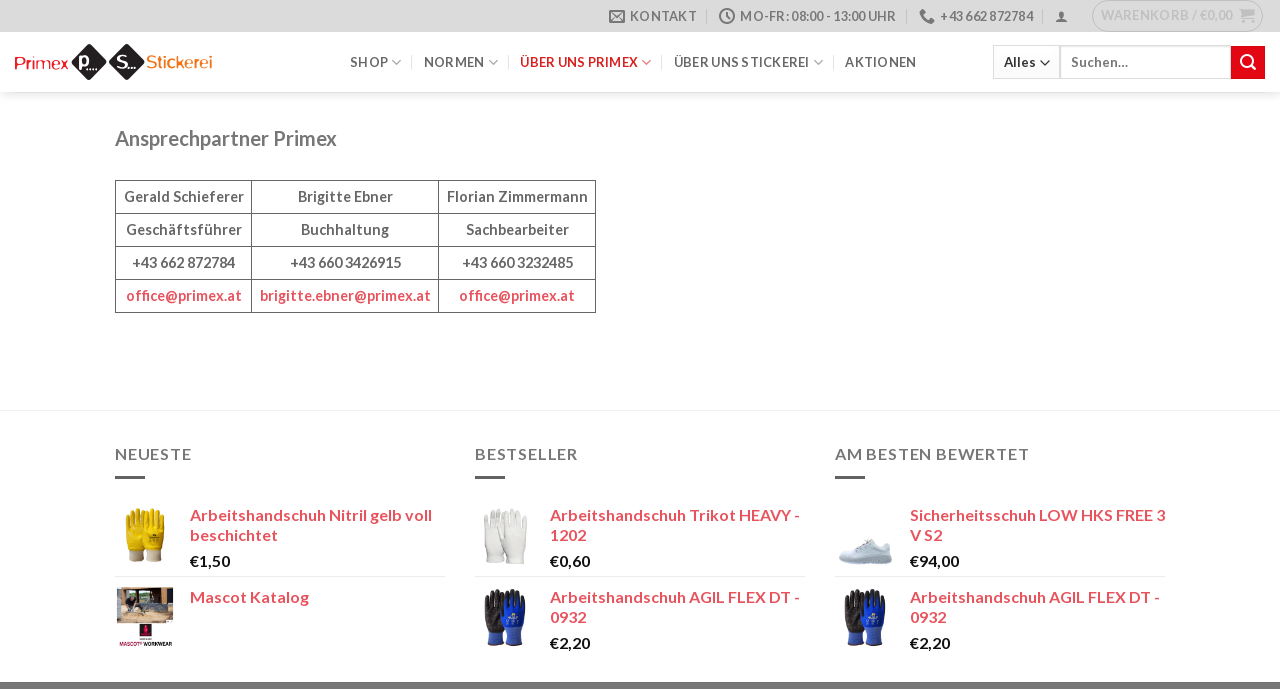

--- FILE ---
content_type: text/html; charset=UTF-8
request_url: https://primex.at/WP/ansprechpartner-primex/
body_size: 25574
content:
<!DOCTYPE html>
<html lang="de" class="loading-site no-js">
<head>
	<meta charset="UTF-8" />
	<link rel="profile" href="http://gmpg.org/xfn/11" />
	<link rel="pingback" href="https://primex.at/WP/xmlrpc.php" />

					<script>document.documentElement.className = document.documentElement.className + ' yes-js js_active js'</script>
			<script>(function(html){html.className = html.className.replace(/\bno-js\b/,'js')})(document.documentElement);</script>
<meta name='robots' content='index, follow, max-image-preview:large, max-snippet:-1, max-video-preview:-1' />
	<style>img:is([sizes="auto" i], [sizes^="auto," i]) { contain-intrinsic-size: 3000px 1500px }</style>
	<meta name="viewport" content="width=device-width, initial-scale=1" /><script>window._wca = window._wca || [];</script>

	<!-- This site is optimized with the Yoast SEO plugin v26.7 - https://yoast.com/wordpress/plugins/seo/ -->
	<title>Ansprechpartner Primex - Primex Arbeitsschutz</title>
	<link rel="canonical" href="http://primex.at/WP/ansprechpartner-primex/" />
	<meta property="og:locale" content="de_DE" />
	<meta property="og:type" content="article" />
	<meta property="og:title" content="Ansprechpartner Primex - Primex Arbeitsschutz" />
	<meta property="og:description" content="Ansprechpartner Primex Gerald Schieferer Brigitte Ebner Florian Zimmermann Geschäftsführer Buchhaltung Sachbearbeiter +43 662 872784 +43 660 3426915 +43 660 3232485 office@primex.at brigitte.ebner@primex.at office@primex.at" />
	<meta property="og:url" content="http://primex.at/WP/ansprechpartner-primex/" />
	<meta property="og:site_name" content="Primex Arbeitsschutz" />
	<meta property="article:modified_time" content="2025-09-16T11:53:23+00:00" />
	<meta name="twitter:card" content="summary_large_image" />
	<meta name="twitter:label1" content="Geschätzte Lesezeit" />
	<meta name="twitter:data1" content="1 Minute" />
	<script type="application/ld+json" class="yoast-schema-graph">{"@context":"https://schema.org","@graph":[{"@type":"WebPage","@id":"http://primex.at/WP/ansprechpartner-primex/","url":"http://primex.at/WP/ansprechpartner-primex/","name":"Ansprechpartner Primex - Primex Arbeitsschutz","isPartOf":{"@id":"https://primex.at/WP/#website"},"datePublished":"2021-01-23T10:21:55+00:00","dateModified":"2025-09-16T11:53:23+00:00","breadcrumb":{"@id":"http://primex.at/WP/ansprechpartner-primex/#breadcrumb"},"inLanguage":"de","potentialAction":[{"@type":"ReadAction","target":["http://primex.at/WP/ansprechpartner-primex/"]}]},{"@type":"BreadcrumbList","@id":"http://primex.at/WP/ansprechpartner-primex/#breadcrumb","itemListElement":[{"@type":"ListItem","position":1,"name":"Startseite","item":"https://primex.at/WP/"},{"@type":"ListItem","position":2,"name":"Ansprechpartner Primex"}]},{"@type":"WebSite","@id":"https://primex.at/WP/#website","url":"https://primex.at/WP/","name":"Primex Arbeitsschutz","description":"Ihr Spezialist für Arbeitskleidung, Arbeitschutzsprodukte und Freizeitbekleidung","potentialAction":[{"@type":"SearchAction","target":{"@type":"EntryPoint","urlTemplate":"https://primex.at/WP/?s={search_term_string}"},"query-input":{"@type":"PropertyValueSpecification","valueRequired":true,"valueName":"search_term_string"}}],"inLanguage":"de"}]}</script>
	<!-- / Yoast SEO plugin. -->


<link rel='dns-prefetch' href='//stats.wp.com' />
<link rel='prefetch' href='https://primex.at/WP/wp-content/themes/flatsome/assets/js/flatsome.js?ver=be4456ec53c49e21f6f3' />
<link rel='prefetch' href='https://primex.at/WP/wp-content/themes/flatsome/assets/js/chunk.slider.js?ver=3.18.3' />
<link rel='prefetch' href='https://primex.at/WP/wp-content/themes/flatsome/assets/js/chunk.popups.js?ver=3.18.3' />
<link rel='prefetch' href='https://primex.at/WP/wp-content/themes/flatsome/assets/js/chunk.tooltips.js?ver=3.18.3' />
<link rel='prefetch' href='https://primex.at/WP/wp-content/themes/flatsome/assets/js/woocommerce.js?ver=49415fe6a9266f32f1f2' />
<link rel="alternate" type="application/rss+xml" title="Primex Arbeitsschutz &raquo; Feed" href="https://primex.at/WP/feed/" />
<link rel="alternate" type="application/rss+xml" title="Primex Arbeitsschutz &raquo; Kommentar-Feed" href="https://primex.at/WP/comments/feed/" />
<script type="text/javascript">
/* <![CDATA[ */
window._wpemojiSettings = {"baseUrl":"https:\/\/s.w.org\/images\/core\/emoji\/15.0.3\/72x72\/","ext":".png","svgUrl":"https:\/\/s.w.org\/images\/core\/emoji\/15.0.3\/svg\/","svgExt":".svg","source":{"concatemoji":"https:\/\/primex.at\/WP\/wp-includes\/js\/wp-emoji-release.min.js?ver=6.7.4"}};
/*! This file is auto-generated */
!function(i,n){var o,s,e;function c(e){try{var t={supportTests:e,timestamp:(new Date).valueOf()};sessionStorage.setItem(o,JSON.stringify(t))}catch(e){}}function p(e,t,n){e.clearRect(0,0,e.canvas.width,e.canvas.height),e.fillText(t,0,0);var t=new Uint32Array(e.getImageData(0,0,e.canvas.width,e.canvas.height).data),r=(e.clearRect(0,0,e.canvas.width,e.canvas.height),e.fillText(n,0,0),new Uint32Array(e.getImageData(0,0,e.canvas.width,e.canvas.height).data));return t.every(function(e,t){return e===r[t]})}function u(e,t,n){switch(t){case"flag":return n(e,"\ud83c\udff3\ufe0f\u200d\u26a7\ufe0f","\ud83c\udff3\ufe0f\u200b\u26a7\ufe0f")?!1:!n(e,"\ud83c\uddfa\ud83c\uddf3","\ud83c\uddfa\u200b\ud83c\uddf3")&&!n(e,"\ud83c\udff4\udb40\udc67\udb40\udc62\udb40\udc65\udb40\udc6e\udb40\udc67\udb40\udc7f","\ud83c\udff4\u200b\udb40\udc67\u200b\udb40\udc62\u200b\udb40\udc65\u200b\udb40\udc6e\u200b\udb40\udc67\u200b\udb40\udc7f");case"emoji":return!n(e,"\ud83d\udc26\u200d\u2b1b","\ud83d\udc26\u200b\u2b1b")}return!1}function f(e,t,n){var r="undefined"!=typeof WorkerGlobalScope&&self instanceof WorkerGlobalScope?new OffscreenCanvas(300,150):i.createElement("canvas"),a=r.getContext("2d",{willReadFrequently:!0}),o=(a.textBaseline="top",a.font="600 32px Arial",{});return e.forEach(function(e){o[e]=t(a,e,n)}),o}function t(e){var t=i.createElement("script");t.src=e,t.defer=!0,i.head.appendChild(t)}"undefined"!=typeof Promise&&(o="wpEmojiSettingsSupports",s=["flag","emoji"],n.supports={everything:!0,everythingExceptFlag:!0},e=new Promise(function(e){i.addEventListener("DOMContentLoaded",e,{once:!0})}),new Promise(function(t){var n=function(){try{var e=JSON.parse(sessionStorage.getItem(o));if("object"==typeof e&&"number"==typeof e.timestamp&&(new Date).valueOf()<e.timestamp+604800&&"object"==typeof e.supportTests)return e.supportTests}catch(e){}return null}();if(!n){if("undefined"!=typeof Worker&&"undefined"!=typeof OffscreenCanvas&&"undefined"!=typeof URL&&URL.createObjectURL&&"undefined"!=typeof Blob)try{var e="postMessage("+f.toString()+"("+[JSON.stringify(s),u.toString(),p.toString()].join(",")+"));",r=new Blob([e],{type:"text/javascript"}),a=new Worker(URL.createObjectURL(r),{name:"wpTestEmojiSupports"});return void(a.onmessage=function(e){c(n=e.data),a.terminate(),t(n)})}catch(e){}c(n=f(s,u,p))}t(n)}).then(function(e){for(var t in e)n.supports[t]=e[t],n.supports.everything=n.supports.everything&&n.supports[t],"flag"!==t&&(n.supports.everythingExceptFlag=n.supports.everythingExceptFlag&&n.supports[t]);n.supports.everythingExceptFlag=n.supports.everythingExceptFlag&&!n.supports.flag,n.DOMReady=!1,n.readyCallback=function(){n.DOMReady=!0}}).then(function(){return e}).then(function(){var e;n.supports.everything||(n.readyCallback(),(e=n.source||{}).concatemoji?t(e.concatemoji):e.wpemoji&&e.twemoji&&(t(e.twemoji),t(e.wpemoji)))}))}((window,document),window._wpemojiSettings);
/* ]]> */
</script>
<style id='wp-emoji-styles-inline-css' type='text/css'>

	img.wp-smiley, img.emoji {
		display: inline !important;
		border: none !important;
		box-shadow: none !important;
		height: 1em !important;
		width: 1em !important;
		margin: 0 0.07em !important;
		vertical-align: -0.1em !important;
		background: none !important;
		padding: 0 !important;
	}
</style>
<style id='wp-block-library-inline-css' type='text/css'>
:root{--wp-admin-theme-color:#007cba;--wp-admin-theme-color--rgb:0,124,186;--wp-admin-theme-color-darker-10:#006ba1;--wp-admin-theme-color-darker-10--rgb:0,107,161;--wp-admin-theme-color-darker-20:#005a87;--wp-admin-theme-color-darker-20--rgb:0,90,135;--wp-admin-border-width-focus:2px;--wp-block-synced-color:#7a00df;--wp-block-synced-color--rgb:122,0,223;--wp-bound-block-color:var(--wp-block-synced-color)}@media (min-resolution:192dpi){:root{--wp-admin-border-width-focus:1.5px}}.wp-element-button{cursor:pointer}:root{--wp--preset--font-size--normal:16px;--wp--preset--font-size--huge:42px}:root .has-very-light-gray-background-color{background-color:#eee}:root .has-very-dark-gray-background-color{background-color:#313131}:root .has-very-light-gray-color{color:#eee}:root .has-very-dark-gray-color{color:#313131}:root .has-vivid-green-cyan-to-vivid-cyan-blue-gradient-background{background:linear-gradient(135deg,#00d084,#0693e3)}:root .has-purple-crush-gradient-background{background:linear-gradient(135deg,#34e2e4,#4721fb 50%,#ab1dfe)}:root .has-hazy-dawn-gradient-background{background:linear-gradient(135deg,#faaca8,#dad0ec)}:root .has-subdued-olive-gradient-background{background:linear-gradient(135deg,#fafae1,#67a671)}:root .has-atomic-cream-gradient-background{background:linear-gradient(135deg,#fdd79a,#004a59)}:root .has-nightshade-gradient-background{background:linear-gradient(135deg,#330968,#31cdcf)}:root .has-midnight-gradient-background{background:linear-gradient(135deg,#020381,#2874fc)}.has-regular-font-size{font-size:1em}.has-larger-font-size{font-size:2.625em}.has-normal-font-size{font-size:var(--wp--preset--font-size--normal)}.has-huge-font-size{font-size:var(--wp--preset--font-size--huge)}.has-text-align-center{text-align:center}.has-text-align-left{text-align:left}.has-text-align-right{text-align:right}#end-resizable-editor-section{display:none}.aligncenter{clear:both}.items-justified-left{justify-content:flex-start}.items-justified-center{justify-content:center}.items-justified-right{justify-content:flex-end}.items-justified-space-between{justify-content:space-between}.screen-reader-text{border:0;clip:rect(1px,1px,1px,1px);clip-path:inset(50%);height:1px;margin:-1px;overflow:hidden;padding:0;position:absolute;width:1px;word-wrap:normal!important}.screen-reader-text:focus{background-color:#ddd;clip:auto!important;clip-path:none;color:#444;display:block;font-size:1em;height:auto;left:5px;line-height:normal;padding:15px 23px 14px;text-decoration:none;top:5px;width:auto;z-index:100000}html :where(.has-border-color){border-style:solid}html :where([style*=border-top-color]){border-top-style:solid}html :where([style*=border-right-color]){border-right-style:solid}html :where([style*=border-bottom-color]){border-bottom-style:solid}html :where([style*=border-left-color]){border-left-style:solid}html :where([style*=border-width]){border-style:solid}html :where([style*=border-top-width]){border-top-style:solid}html :where([style*=border-right-width]){border-right-style:solid}html :where([style*=border-bottom-width]){border-bottom-style:solid}html :where([style*=border-left-width]){border-left-style:solid}html :where(img[class*=wp-image-]){height:auto;max-width:100%}:where(figure){margin:0 0 1em}html :where(.is-position-sticky){--wp-admin--admin-bar--position-offset:var(--wp-admin--admin-bar--height,0px)}@media screen and (max-width:600px){html :where(.is-position-sticky){--wp-admin--admin-bar--position-offset:0px}}
</style>
<link rel='stylesheet' id='contact-form-7-css' href='https://primex.at/WP/wp-content/plugins/contact-form-7/includes/css/styles.css?ver=6.1.4' type='text/css' media='all' />
<style id='woocommerce-inline-inline-css' type='text/css'>
.woocommerce form .form-row .required { visibility: visible; }
</style>
<link rel='stylesheet' id='brands-styles-css' href='https://primex.at/WP/wp-content/plugins/woocommerce/assets/css/brands.css?ver=10.3.7' type='text/css' media='all' />
<link rel='stylesheet' id='flatsome-woocommerce-wishlist-css' href='https://primex.at/WP/wp-content/themes/flatsome/inc/integrations/wc-yith-wishlist/wishlist.css?ver=3.10.2' type='text/css' media='all' />
<link rel='stylesheet' id='borlabs-cookie-css' href='https://primex.at/WP/wp-content/cache/borlabs-cookie/borlabs-cookie_1_de.css?ver=2.3.6-1050' type='text/css' media='all' />
<link rel='stylesheet' id='woocommerce-gzd-layout-css' href='https://primex.at/WP/wp-content/plugins/woocommerce-germanized/build/static/layout-styles.css?ver=3.20.5' type='text/css' media='all' />
<style id='woocommerce-gzd-layout-inline-css' type='text/css'>
.woocommerce-checkout .shop_table { background-color: #eeeeee; } .product p.deposit-packaging-type { font-size: 1.25em !important; } p.woocommerce-shipping-destination { display: none; }
                .wc-gzd-nutri-score-value-a {
                    background: url(https://primex.at/WP/wp-content/plugins/woocommerce-germanized/assets/images/nutri-score-a.svg) no-repeat;
                }
                .wc-gzd-nutri-score-value-b {
                    background: url(https://primex.at/WP/wp-content/plugins/woocommerce-germanized/assets/images/nutri-score-b.svg) no-repeat;
                }
                .wc-gzd-nutri-score-value-c {
                    background: url(https://primex.at/WP/wp-content/plugins/woocommerce-germanized/assets/images/nutri-score-c.svg) no-repeat;
                }
                .wc-gzd-nutri-score-value-d {
                    background: url(https://primex.at/WP/wp-content/plugins/woocommerce-germanized/assets/images/nutri-score-d.svg) no-repeat;
                }
                .wc-gzd-nutri-score-value-e {
                    background: url(https://primex.at/WP/wp-content/plugins/woocommerce-germanized/assets/images/nutri-score-e.svg) no-repeat;
                }
            
</style>
<link rel='stylesheet' id='flatsome-main-css' href='https://primex.at/WP/wp-content/themes/flatsome/assets/css/flatsome.css?ver=3.18.3' type='text/css' media='all' />
<style id='flatsome-main-inline-css' type='text/css'>
@font-face {
				font-family: "fl-icons";
				font-display: block;
				src: url(https://primex.at/WP/wp-content/themes/flatsome/assets/css/icons/fl-icons.eot?v=3.18.3);
				src:
					url(https://primex.at/WP/wp-content/themes/flatsome/assets/css/icons/fl-icons.eot#iefix?v=3.18.3) format("embedded-opentype"),
					url(https://primex.at/WP/wp-content/themes/flatsome/assets/css/icons/fl-icons.woff2?v=3.18.3) format("woff2"),
					url(https://primex.at/WP/wp-content/themes/flatsome/assets/css/icons/fl-icons.ttf?v=3.18.3) format("truetype"),
					url(https://primex.at/WP/wp-content/themes/flatsome/assets/css/icons/fl-icons.woff?v=3.18.3) format("woff"),
					url(https://primex.at/WP/wp-content/themes/flatsome/assets/css/icons/fl-icons.svg?v=3.18.3#fl-icons) format("svg");
			}
</style>
<link rel='stylesheet' id='flatsome-shop-css' href='https://primex.at/WP/wp-content/themes/flatsome/assets/css/flatsome-shop.css?ver=3.18.3' type='text/css' media='all' />
<link rel='stylesheet' id='flatsome-style-css' href='https://primex.at/WP/wp-content/themes/primex/style.css?ver=3.0' type='text/css' media='all' />
<link rel='stylesheet' id='prdctfltr-css' href='https://primex.at/WP/wp-content/plugins/prdctfltr/includes/css/styles.css?ver=8.0.2' type='text/css' media='all' />
<link rel='stylesheet' id='wp-block-paragraph-css' href='https://primex.at/WP/wp-includes/blocks/paragraph/style.min.css?ver=6.7.4' type='text/css' media='all' />
<link rel='stylesheet' id='wp-block-table-css' href='https://primex.at/WP/wp-includes/blocks/table/style.min.css?ver=6.7.4' type='text/css' media='all' />
<script type="text/javascript" src="https://primex.at/WP/wp-includes/js/jquery/jquery.min.js?ver=3.7.1" id="jquery-core-js"></script>
<script type="text/javascript" src="https://primex.at/WP/wp-includes/js/jquery/jquery-migrate.min.js?ver=3.4.1" id="jquery-migrate-js"></script>
<script type="text/javascript" src="https://primex.at/WP/wp-content/plugins/woocommerce/assets/js/jquery-blockui/jquery.blockUI.min.js?ver=2.7.0-wc.10.3.7" id="wc-jquery-blockui-js" data-wp-strategy="defer"></script>
<script type="text/javascript" id="wc-add-to-cart-js-extra">
/* <![CDATA[ */
var wc_add_to_cart_params = {"ajax_url":"\/WP\/wp-admin\/admin-ajax.php","wc_ajax_url":"\/WP\/?wc-ajax=%%endpoint%%","i18n_view_cart":"Warenkorb anzeigen","cart_url":"https:\/\/primex.at\/WP\/cart\/","is_cart":"","cart_redirect_after_add":"no"};
/* ]]> */
</script>
<script type="text/javascript" src="https://primex.at/WP/wp-content/plugins/woocommerce/assets/js/frontend/add-to-cart.min.js?ver=10.3.7" id="wc-add-to-cart-js" defer="defer" data-wp-strategy="defer"></script>
<script type="text/javascript" src="https://primex.at/WP/wp-content/plugins/woocommerce/assets/js/js-cookie/js.cookie.min.js?ver=2.1.4-wc.10.3.7" id="wc-js-cookie-js" data-wp-strategy="defer"></script>
<script type="text/javascript" id="WCPAY_ASSETS-js-extra">
/* <![CDATA[ */
var wcpayAssets = {"url":"https:\/\/primex.at\/WP\/wp-content\/plugins\/woocommerce-payments\/dist\/"};
/* ]]> */
</script>
<script type="text/javascript" src="https://stats.wp.com/s-202604.js" id="woocommerce-analytics-js" defer="defer" data-wp-strategy="defer"></script>
<link rel="https://api.w.org/" href="https://primex.at/WP/wp-json/" /><link rel="alternate" title="JSON" type="application/json" href="https://primex.at/WP/wp-json/wp/v2/pages/2163" /><link rel="EditURI" type="application/rsd+xml" title="RSD" href="https://primex.at/WP/xmlrpc.php?rsd" />
<meta name="generator" content="WordPress 6.7.4" />
<meta name="generator" content="WooCommerce 10.3.7" />
<link rel='shortlink' href='https://primex.at/WP/?p=2163' />
<link rel="alternate" title="oEmbed (JSON)" type="application/json+oembed" href="https://primex.at/WP/wp-json/oembed/1.0/embed?url=https%3A%2F%2Fprimex.at%2FWP%2Fansprechpartner-primex%2F" />
<link rel="alternate" title="oEmbed (XML)" type="text/xml+oembed" href="https://primex.at/WP/wp-json/oembed/1.0/embed?url=https%3A%2F%2Fprimex.at%2FWP%2Fansprechpartner-primex%2F&#038;format=xml" />
	<style>img#wpstats{display:none}</style>
		<style>.bg{opacity: 0; transition: opacity 1s; -webkit-transition: opacity 1s;} .bg-loaded{opacity: 1;}</style>	<noscript><style>.woocommerce-product-gallery{ opacity: 1 !important; }</style></noscript>
	<link rel="icon" href="https://primex.at/WP/wp-content/uploads/2020/04/cropped-Favicon-32x32.png" sizes="32x32" />
<link rel="icon" href="https://primex.at/WP/wp-content/uploads/2020/04/cropped-Favicon-192x192.png" sizes="192x192" />
<link rel="apple-touch-icon" href="https://primex.at/WP/wp-content/uploads/2020/04/cropped-Favicon-180x180.png" />
<meta name="msapplication-TileImage" content="https://primex.at/WP/wp-content/uploads/2020/04/cropped-Favicon-270x270.png" />
<meta name="generator" content="Product Filter for WooCommerce"/><style id="custom-css" type="text/css">:root {--primary-color: #dbdbdb;--fs-color-primary: #dbdbdb;--fs-color-secondary: #e30613;--fs-color-success: #7a9c59;--fs-color-alert: #b20000;--fs-experimental-link-color: #e7545e;--fs-experimental-link-color-hover: #e30613;}.tooltipster-base {--tooltip-color: #fff;--tooltip-bg-color: #000;}.off-canvas-right .mfp-content, .off-canvas-left .mfp-content {--drawer-width: 300px;}.off-canvas .mfp-content.off-canvas-cart {--drawer-width: 360px;}.header-main{height: 60px}#logo img{max-height: 60px}#logo{width:200px;}.header-bottom{min-height: 10px}.header-top{min-height: 30px}.transparent .header-main{height: 30px}.transparent #logo img{max-height: 30px}.has-transparent + .page-title:first-of-type,.has-transparent + #main > .page-title,.has-transparent + #main > div > .page-title,.has-transparent + #main .page-header-wrapper:first-of-type .page-title{padding-top: 60px;}.header.show-on-scroll,.stuck .header-main{height:60px!important}.stuck #logo img{max-height: 60px!important}.search-form{ width: 100%;}.header-bg-color {background-color: rgba(255,255,255,0.9)}.header-bottom {background-color: #f1f1f1}.top-bar-nav > li > a{line-height: 16px }.header-main .nav > li > a{line-height: 16px }.stuck .header-main .nav > li > a{line-height: 50px }.header-bottom-nav > li > a{line-height: 16px }@media (max-width: 549px) {.header-main{height: 70px}#logo img{max-height: 70px}}.nav-dropdown{font-size:80%}.header-top{background-color:#dbdbdb!important;}body{font-family: Lato, sans-serif;}body {font-weight: 400;font-style: normal;}.nav > li > a {font-family: Lato, sans-serif;}.mobile-sidebar-levels-2 .nav > li > ul > li > a {font-family: Lato, sans-serif;}.nav > li > a,.mobile-sidebar-levels-2 .nav > li > ul > li > a {font-weight: 700;font-style: normal;}h1,h2,h3,h4,h5,h6,.heading-font, .off-canvas-center .nav-sidebar.nav-vertical > li > a{font-family: Lato, sans-serif;}h1,h2,h3,h4,h5,h6,.heading-font,.banner h1,.banner h2 {font-weight: 700;font-style: normal;}.alt-font{font-family: "Dancing Script", sans-serif;}.alt-font {font-weight: 400!important;font-style: normal!important;}.header:not(.transparent) .header-nav-main.nav > li > a {color: #686868;}.header:not(.transparent) .header-nav-main.nav > li > a:hover,.header:not(.transparent) .header-nav-main.nav > li.active > a,.header:not(.transparent) .header-nav-main.nav > li.current > a,.header:not(.transparent) .header-nav-main.nav > li > a.active,.header:not(.transparent) .header-nav-main.nav > li > a.current{color: #d92020;}.header-nav-main.nav-line-bottom > li > a:before,.header-nav-main.nav-line-grow > li > a:before,.header-nav-main.nav-line > li > a:before,.header-nav-main.nav-box > li > a:hover,.header-nav-main.nav-box > li.active > a,.header-nav-main.nav-pills > li > a:hover,.header-nav-main.nav-pills > li.active > a{color:#FFF!important;background-color: #d92020;}.is-divider{background-color: #636363;}@media screen and (min-width: 550px){.products .box-vertical .box-image{min-width: 640px!important;width: 640px!important;}}button[name='update_cart'] { display: none; }.nav-vertical-fly-out > li + li {border-top-width: 1px; border-top-style: solid;}.label-new.menu-item > a:after{content:"Neu";}.label-hot.menu-item > a:after{content:"Hot";}.label-sale.menu-item > a:after{content:"Aktion";}.label-popular.menu-item > a:after{content:"Beliebt";}</style>		<style type="text/css" id="wp-custom-css">
			.header-nav.header-nav-main {
	padding-left: 15%;
}
		</style>
		<style id="kirki-inline-styles">/* latin-ext */
@font-face {
  font-family: 'Lato';
  font-style: normal;
  font-weight: 400;
  font-display: swap;
  src: url(https://primex.at/WP/wp-content/fonts/lato/font) format('woff');
  unicode-range: U+0100-02BA, U+02BD-02C5, U+02C7-02CC, U+02CE-02D7, U+02DD-02FF, U+0304, U+0308, U+0329, U+1D00-1DBF, U+1E00-1E9F, U+1EF2-1EFF, U+2020, U+20A0-20AB, U+20AD-20C0, U+2113, U+2C60-2C7F, U+A720-A7FF;
}
/* latin */
@font-face {
  font-family: 'Lato';
  font-style: normal;
  font-weight: 400;
  font-display: swap;
  src: url(https://primex.at/WP/wp-content/fonts/lato/font) format('woff');
  unicode-range: U+0000-00FF, U+0131, U+0152-0153, U+02BB-02BC, U+02C6, U+02DA, U+02DC, U+0304, U+0308, U+0329, U+2000-206F, U+20AC, U+2122, U+2191, U+2193, U+2212, U+2215, U+FEFF, U+FFFD;
}
/* latin-ext */
@font-face {
  font-family: 'Lato';
  font-style: normal;
  font-weight: 700;
  font-display: swap;
  src: url(https://primex.at/WP/wp-content/fonts/lato/font) format('woff');
  unicode-range: U+0100-02BA, U+02BD-02C5, U+02C7-02CC, U+02CE-02D7, U+02DD-02FF, U+0304, U+0308, U+0329, U+1D00-1DBF, U+1E00-1E9F, U+1EF2-1EFF, U+2020, U+20A0-20AB, U+20AD-20C0, U+2113, U+2C60-2C7F, U+A720-A7FF;
}
/* latin */
@font-face {
  font-family: 'Lato';
  font-style: normal;
  font-weight: 700;
  font-display: swap;
  src: url(https://primex.at/WP/wp-content/fonts/lato/font) format('woff');
  unicode-range: U+0000-00FF, U+0131, U+0152-0153, U+02BB-02BC, U+02C6, U+02DA, U+02DC, U+0304, U+0308, U+0329, U+2000-206F, U+20AC, U+2122, U+2191, U+2193, U+2212, U+2215, U+FEFF, U+FFFD;
}/* vietnamese */
@font-face {
  font-family: 'Dancing Script';
  font-style: normal;
  font-weight: 400;
  font-display: swap;
  src: url(https://primex.at/WP/wp-content/fonts/dancing-script/font) format('woff');
  unicode-range: U+0102-0103, U+0110-0111, U+0128-0129, U+0168-0169, U+01A0-01A1, U+01AF-01B0, U+0300-0301, U+0303-0304, U+0308-0309, U+0323, U+0329, U+1EA0-1EF9, U+20AB;
}
/* latin-ext */
@font-face {
  font-family: 'Dancing Script';
  font-style: normal;
  font-weight: 400;
  font-display: swap;
  src: url(https://primex.at/WP/wp-content/fonts/dancing-script/font) format('woff');
  unicode-range: U+0100-02BA, U+02BD-02C5, U+02C7-02CC, U+02CE-02D7, U+02DD-02FF, U+0304, U+0308, U+0329, U+1D00-1DBF, U+1E00-1E9F, U+1EF2-1EFF, U+2020, U+20A0-20AB, U+20AD-20C0, U+2113, U+2C60-2C7F, U+A720-A7FF;
}
/* latin */
@font-face {
  font-family: 'Dancing Script';
  font-style: normal;
  font-weight: 400;
  font-display: swap;
  src: url(https://primex.at/WP/wp-content/fonts/dancing-script/font) format('woff');
  unicode-range: U+0000-00FF, U+0131, U+0152-0153, U+02BB-02BC, U+02C6, U+02DA, U+02DC, U+0304, U+0308, U+0329, U+2000-206F, U+20AC, U+2122, U+2191, U+2193, U+2212, U+2215, U+FEFF, U+FFFD;
}</style></head>

<body class="page-template-default page page-id-2163 theme-flatsome woocommerce-no-js full-width header-shadow lightbox nav-dropdown-has-arrow nav-dropdown-has-shadow nav-dropdown-has-border">


<a class="skip-link screen-reader-text" href="#main">Zum Inhalt springen</a>

<div id="wrapper">

	
	<header id="header" class="header header-full-width">
		<div class="header-wrapper">
			<div id="top-bar" class="header-top hide-for-sticky">
    <div class="flex-row container">
      <div class="flex-col hide-for-medium flex-left">
          <ul class="nav nav-left medium-nav-center nav-small  nav-divided">
              <li class="html custom html_topbar_left"><strong class="uppercase"></strong></li>          </ul>
      </div>

      <div class="flex-col hide-for-medium flex-center">
          <ul class="nav nav-center nav-small  nav-divided">
                        </ul>
      </div>

      <div class="flex-col hide-for-medium flex-right">
         <ul class="nav top-bar-nav nav-right nav-small  nav-divided">
              <li class="header-contact-wrapper">
		<ul id="header-contact" class="nav nav-divided nav-uppercase header-contact">
		
						<li class="">
			  <a href="mailto:office@primex.at" class="tooltip" title="office@primex.at">
				  <i class="icon-envelop" style="font-size:16px;" ></i>			       <span>
			       	Kontakt			       </span>
			  </a>
			</li>
			
						<li class="">
			  <a class="tooltip" title="MO-FR: 08:00 - 13:00 Uhr ">
			  	   <i class="icon-clock" style="font-size:16px;" ></i>			        <span>MO-FR: 08:00 - 13:00 Uhr</span>
			  </a>
			 </li>
			
						<li class="">
			  <a href="tel:+43 662 872784" class="tooltip" title="+43 662 872784">
			     <i class="icon-phone" style="font-size:16px;" ></i>			      <span>+43 662 872784</span>
			  </a>
			</li>
			
				</ul>
</li>
<li class="account-item has-icon
    "
>

<a href="https://primex.at/WP/my-account/"
    class="nav-top-link nav-top-not-logged-in is-small"
    data-open="#login-form-popup"  >
  <i class="icon-user" ></i>
</a>



</li>
<li class="cart-item has-icon">
<div class="header-button">
<a href="https://primex.at/WP/cart/" class="header-cart-link icon button circle is-outline is-small off-canvas-toggle nav-top-link" title="Warenkorb" data-open="#cart-popup" data-class="off-canvas-cart" data-pos="right" >

<span class="header-cart-title">
   Warenkorb   /      <span class="cart-price"><span class="woocommerce-Price-amount amount"><bdi><span class="woocommerce-Price-currencySymbol">&euro;</span>0,00</bdi></span></span>
  </span>

    <i class="icon-shopping-cart"
    data-icon-label="0">
  </i>
  </a>
</div>


  <!-- Cart Sidebar Popup -->
  <div id="cart-popup" class="mfp-hide">
  <div class="cart-popup-inner inner-padding cart-popup-inner--sticky">
      <div class="cart-popup-title text-center">
          <span class="heading-font uppercase">Warenkorb</span>
          <div class="is-divider"></div>
      </div>
      <div class="widget woocommerce widget_shopping_cart"><div class="widget_shopping_cart_content"></div></div>              </div>
  </div>

</li>
          </ul>
      </div>

            <div class="flex-col show-for-medium flex-grow">
          <ul class="nav nav-center nav-small mobile-nav  nav-divided">
              <li class="html custom html_topbar_left"><strong class="uppercase"></strong></li>          </ul>
      </div>
      
    </div>
</div>
<div id="masthead" class="header-main hide-for-sticky">
      <div class="header-inner flex-row container logo-left medium-logo-center" role="navigation">

          <!-- Logo -->
          <div id="logo" class="flex-col logo">
            
<!-- Header logo -->
<a href="https://primex.at/WP/" title="Primex Arbeitsschutz - Ihr Spezialist für Arbeitskleidung, Arbeitschutzsprodukte und Freizeitbekleidung" rel="home">
		<img width="197" height="36" src="https://primex.at/WP/wp-content/uploads/2021/01/WEBSHOPLOGO2.png" class="header_logo header-logo" alt="Primex Arbeitsschutz"/><img  width="197" height="36" src="https://primex.at/WP/wp-content/uploads/2021/01/WEBSHOPLOGO2.png" class="header-logo-dark" alt="Primex Arbeitsschutz"/></a>
          </div>

          <!-- Mobile Left Elements -->
          <div class="flex-col show-for-medium flex-left">
            <ul class="mobile-nav nav nav-left ">
              <li class="nav-icon has-icon">
  		<a href="#" data-open="#main-menu" data-pos="left" data-bg="main-menu-overlay" data-color="" class="is-small" aria-label="Menü" aria-controls="main-menu" aria-expanded="false">

		  <i class="icon-menu" ></i>
		  		</a>
	</li>
            </ul>
          </div>

          <!-- Left Elements -->
          <div class="flex-col hide-for-medium flex-left
            flex-grow">
            <ul class="header-nav header-nav-main nav nav-left  nav-divided nav-uppercase nav-prompts-overlay" >
              <li id="menu-item-389" class="menu-item menu-item-type-post_type menu-item-object-page menu-item-has-children menu-item-389 menu-item-design-default has-dropdown"><a href="https://primex.at/WP/shop/" class="nav-top-link" aria-expanded="false" aria-haspopup="menu">Shop<i class="icon-angle-down" ></i></a>
<ul class="sub-menu nav-dropdown nav-dropdown-simple">
	<li id="menu-item-3534" class="menu-item menu-item-type-post_type menu-item-object-page menu-item-has-children menu-item-3534 nav-dropdown-col"><a href="https://primex.at/WP/shop/sicherheitsschuhe/">Schuhe</a>
	<ul class="sub-menu nav-column nav-dropdown-simple">
		<li id="menu-item-3163" class="menu-item menu-item-type-taxonomy menu-item-object-product_cat menu-item-3163"><a href="https://primex.at/WP/product-category/schuhe/sicherheitsschuhe-schuhe/s1/">S1</a></li>
		<li id="menu-item-3165" class="menu-item menu-item-type-taxonomy menu-item-object-product_cat menu-item-3165"><a href="https://primex.at/WP/product-category/schuhe/sicherheitsschuhe-schuhe/s1p/">S1P</a></li>
		<li id="menu-item-3164" class="menu-item menu-item-type-taxonomy menu-item-object-product_cat menu-item-3164"><a href="https://primex.at/WP/product-category/schuhe/sicherheitsschuhe-schuhe/s2/">S2</a></li>
		<li id="menu-item-3535" class="menu-item menu-item-type-taxonomy menu-item-object-product_cat menu-item-3535"><a href="https://primex.at/WP/product-category/schuhe/sicherheitsschuhe-schuhe/s2p/">S2P</a></li>
		<li id="menu-item-3166" class="menu-item menu-item-type-taxonomy menu-item-object-product_cat menu-item-3166"><a href="https://primex.at/WP/product-category/schuhe/sicherheitsschuhe-schuhe/s3/">S3</a></li>
		<li id="menu-item-3167" class="menu-item menu-item-type-taxonomy menu-item-object-product_cat menu-item-3167"><a href="https://primex.at/WP/product-category/schuhe/sicherheitsschuhe-schuhe/s4/">S4</a></li>
		<li id="menu-item-3162" class="menu-item menu-item-type-taxonomy menu-item-object-product_cat menu-item-3162"><a href="https://primex.at/WP/product-category/schuhe/sicherheitsschuhe-schuhe/s5/">S5</a></li>
		<li id="menu-item-3539" class="menu-item menu-item-type-taxonomy menu-item-object-product_cat menu-item-3539"><a href="https://primex.at/WP/product-category/schuhe/berufsschuhe/">Berufsschuhe</a></li>
		<li id="menu-item-3537" class="menu-item menu-item-type-taxonomy menu-item-object-product_cat menu-item-3537"><a href="https://primex.at/WP/product-category/schuhe/stiefel/">Stiefel</a></li>
		<li id="menu-item-3538" class="menu-item menu-item-type-taxonomy menu-item-object-product_cat menu-item-3538"><a href="https://primex.at/WP/product-category/schuhe/schuhe-zubehoer/">Schuhe Zubehör</a></li>
	</ul>
</li>
	<li id="menu-item-2044" class="menu-item menu-item-type-post_type menu-item-object-page menu-item-has-children menu-item-2044 nav-dropdown-col"><a href="https://primex.at/WP/shop/bekleidung/">Bekleidung</a>
	<ul class="sub-menu nav-column nav-dropdown-simple">
		<li id="menu-item-583" class="menu-item menu-item-type-taxonomy menu-item-object-product_cat menu-item-583"><a href="https://primex.at/WP/product-category/bekleidung/tshirts/">T-Shirts</a></li>
		<li id="menu-item-3543" class="menu-item menu-item-type-taxonomy menu-item-object-product_cat menu-item-3543"><a href="https://primex.at/WP/product-category/bekleidung/polos/">Polos</a></li>
		<li id="menu-item-3546" class="menu-item menu-item-type-taxonomy menu-item-object-product_cat menu-item-3546"><a href="https://primex.at/WP/product-category/bekleidung/sweater/">Sweater</a></li>
		<li id="menu-item-3547" class="menu-item menu-item-type-taxonomy menu-item-object-product_cat menu-item-3547"><a href="https://primex.at/WP/product-category/bekleidung/fleece/">Fleece</a></li>
		<li id="menu-item-3548" class="menu-item menu-item-type-taxonomy menu-item-object-product_cat menu-item-3548"><a href="https://primex.at/WP/product-category/bekleidung/jacken/">Jacken</a></li>
		<li id="menu-item-13885" class="menu-item menu-item-type-taxonomy menu-item-object-product_cat menu-item-13885"><a href="https://primex.at/WP/product-category/bekleidung/hosen/">Hosen</a></li>
		<li id="menu-item-3550" class="menu-item menu-item-type-taxonomy menu-item-object-product_cat menu-item-3550"><a href="https://primex.at/WP/product-category/bekleidung/kappen/">Kappen Hauben</a></li>
		<li id="menu-item-15052" class="menu-item menu-item-type-taxonomy menu-item-object-product_cat menu-item-15052"><a href="https://primex.at/WP/product-category/bekleidung/new-wave/">New Wave Shop</a></li>
		<li id="menu-item-15054" class="menu-item menu-item-type-taxonomy menu-item-object-product_cat menu-item-15054"><a href="https://primex.at/WP/product-category/bekleidung/mascot/">Mascot Katalog</a></li>
	</ul>
</li>
	<li id="menu-item-415" class="menu-item menu-item-type-post_type menu-item-object-page menu-item-has-children menu-item-415 nav-dropdown-col"><a href="https://primex.at/WP/shop/handschuhe/">Handschuhe</a>
	<ul class="sub-menu nav-column nav-dropdown-simple">
		<li id="menu-item-5812" class="menu-item menu-item-type-taxonomy menu-item-object-product_cat menu-item-5812"><a href="https://primex.at/WP/product-category/arbeitshandschue/chemieschutzhandschuhe/">Chemieschutz</a></li>
		<li id="menu-item-5799" class="menu-item menu-item-type-taxonomy menu-item-object-product_cat menu-item-5799"><a href="https://primex.at/WP/product-category/arbeitshandschue/schnittschutzhandschue/">Schnittschutz</a></li>
		<li id="menu-item-5807" class="menu-item menu-item-type-taxonomy menu-item-object-product_cat menu-item-5807"><a href="https://primex.at/WP/product-category/arbeitshandschue/hitzeschutzhandschuh/">Hitzeschutz</a></li>
		<li id="menu-item-5803" class="menu-item menu-item-type-taxonomy menu-item-object-product_cat menu-item-5803"><a href="https://primex.at/WP/product-category/arbeitshandschue/kaelteschutzhandschuhe/">Kälteschutz</a></li>
		<li id="menu-item-5806" class="menu-item menu-item-type-taxonomy menu-item-object-product_cat menu-item-5806"><a href="https://primex.at/WP/product-category/arbeitshandschue/montagehandschuhe/">Montage</a></li>
		<li id="menu-item-5809" class="menu-item menu-item-type-taxonomy menu-item-object-product_cat menu-item-5809"><a href="https://primex.at/WP/product-category/arbeitshandschue/schweisserhandschuhe/">Schweisser</a></li>
		<li id="menu-item-5802" class="menu-item menu-item-type-taxonomy menu-item-object-product_cat menu-item-5802"><a href="https://primex.at/WP/product-category/arbeitshandschue/esd/">ESD</a></li>
		<li id="menu-item-5805" class="menu-item menu-item-type-taxonomy menu-item-object-product_cat menu-item-5805"><a href="https://primex.at/WP/product-category/arbeitshandschue/unterziehhandschuhe/">Baumwolle/Nylon</a></li>
		<li id="menu-item-5804" class="menu-item menu-item-type-taxonomy menu-item-object-product_cat menu-item-5804"><a href="https://primex.at/WP/product-category/arbeitshandschue/lebensmitteltaugliche-handschuhe/">Lebensmittel</a></li>
		<li id="menu-item-5810" class="menu-item menu-item-type-taxonomy menu-item-object-product_cat menu-item-5810"><a href="https://primex.at/WP/product-category/arbeitshandschue/einweghandschuhe/">Einweg</a></li>
	</ul>
</li>
	<li id="menu-item-422" class="menu-item menu-item-type-post_type menu-item-object-page menu-item-has-children menu-item-422 nav-dropdown-col"><a href="https://primex.at/WP/shop/kopfschutz/">Kopfschutz</a>
	<ul class="sub-menu nav-column nav-dropdown-simple">
		<li id="menu-item-6046" class="menu-item menu-item-type-taxonomy menu-item-object-product_cat menu-item-6046"><a href="https://primex.at/WP/product-category/kopschutz/mund-nasen-schutz/">Mund-Nasen-Schutz</a></li>
		<li id="menu-item-6048" class="menu-item menu-item-type-taxonomy menu-item-object-product_cat menu-item-6048"><a href="https://primex.at/WP/product-category/kopschutz/helme-kappen-hauben/">Helme, Kappen, Hauben</a></li>
		<li id="menu-item-6047" class="menu-item menu-item-type-taxonomy menu-item-object-product_cat menu-item-6047"><a href="https://primex.at/WP/product-category/kopschutz/gehoerschutz/">Gehörschutz</a></li>
	</ul>
</li>
</ul>
</li>
<li id="menu-item-2233" class="menu-item menu-item-type-post_type menu-item-object-page menu-item-has-children menu-item-2233 menu-item-design-default has-dropdown"><a href="https://primex.at/WP/normen/" class="nav-top-link" aria-expanded="false" aria-haspopup="menu">Normen<i class="icon-angle-down" ></i></a>
<ul class="sub-menu nav-dropdown nav-dropdown-simple">
	<li id="menu-item-2426" class="menu-item menu-item-type-post_type menu-item-object-page menu-item-2426"><a href="https://primex.at/WP/normen-sicherheitsschuhe/">Normen Sicherheitsschuhe</a></li>
	<li id="menu-item-2427" class="menu-item menu-item-type-post_type menu-item-object-page menu-item-2427"><a href="https://primex.at/WP/normen-bekleidung/">Normen Bekleidung</a></li>
	<li id="menu-item-2424" class="menu-item menu-item-type-post_type menu-item-object-page menu-item-2424"><a href="https://primex.at/WP/normen-handschuhe/">Normen Handschuhe</a></li>
	<li id="menu-item-2425" class="menu-item menu-item-type-post_type menu-item-object-page menu-item-2425"><a href="https://primex.at/WP/normen-sonstiges/">Normen Sonstiges</a></li>
</ul>
</li>
<li id="menu-item-390" class="menu-item menu-item-type-post_type menu-item-object-page current-menu-ancestor current-menu-parent current_page_parent current_page_ancestor menu-item-has-children menu-item-390 active menu-item-design-default has-dropdown"><a href="https://primex.at/WP/ueber-uns-primex/" class="nav-top-link" aria-expanded="false" aria-haspopup="menu">Über uns Primex<i class="icon-angle-down" ></i></a>
<ul class="sub-menu nav-dropdown nav-dropdown-simple">
	<li id="menu-item-388" class="menu-item menu-item-type-post_type menu-item-object-page menu-item-388"><a href="https://primex.at/WP/kontakt-primex/">Kontakt Primex</a></li>
	<li id="menu-item-2227" class="menu-item menu-item-type-post_type menu-item-object-page current-menu-item page_item page-item-2163 current_page_item menu-item-2227 active"><a href="https://primex.at/WP/ansprechpartner-primex/" aria-current="page">Ansprechpartner Primex</a></li>
	<li id="menu-item-2380" class="menu-item menu-item-type-post_type menu-item-object-page menu-item-2380"><a href="https://primex.at/WP/konditionen-primex/">Konditionen Primex</a></li>
	<li id="menu-item-3144" class="menu-item menu-item-type-post_type menu-item-object-page menu-item-3144"><a href="https://primex.at/WP/retouren-und-reklamationen/">Retouren und Reklamationen</a></li>
</ul>
</li>
<li id="menu-item-2226" class="menu-item menu-item-type-post_type menu-item-object-page menu-item-has-children menu-item-2226 menu-item-design-default has-dropdown"><a href="https://primex.at/WP/ueber-uns-stickerei/" class="nav-top-link" aria-expanded="false" aria-haspopup="menu">Über uns Stickerei<i class="icon-angle-down" ></i></a>
<ul class="sub-menu nav-dropdown nav-dropdown-simple">
	<li id="menu-item-2220" class="menu-item menu-item-type-post_type menu-item-object-page menu-item-2220"><a href="https://primex.at/WP/kontakt-stickerei/">Kontakt Stickerei</a></li>
	<li id="menu-item-2228" class="menu-item menu-item-type-post_type menu-item-object-page menu-item-2228"><a href="https://primex.at/WP/ansprechpartner-stickerei/">Ansprechpartner Stickerei</a></li>
	<li id="menu-item-2379" class="menu-item menu-item-type-post_type menu-item-object-page menu-item-2379"><a href="https://primex.at/WP/konditionen-stickerei/">Konditionen Stickerei</a></li>
</ul>
</li>
<li id="menu-item-2239" class="menu-item menu-item-type-post_type menu-item-object-page menu-item-2239 menu-item-design-default"><a href="https://primex.at/WP/aktionen-allgemein/" class="nav-top-link">Aktionen</a></li>
            </ul>
          </div>

          <!-- Right Elements -->
          <div class="flex-col hide-for-medium flex-right">
            <ul class="header-nav header-nav-main nav nav-right  nav-divided nav-uppercase nav-prompts-overlay">
              <li class="header-search-form search-form html relative has-icon">
	<div class="header-search-form-wrapper">
		<div class="searchform-wrapper ux-search-box relative is-normal"><form role="search" method="get" class="searchform" action="https://primex.at/WP/">
	<div class="flex-row relative">
					<div class="flex-col search-form-categories">
				<select class="search_categories resize-select mb-0" name="product_cat"><option value="" selected='selected'>Alles</option><option value="aktionen">AKTIONEN</option><option value="arbeitshandschue">Arbeitshandschuhe</option><option value="bekleidung">Bekleidung</option><option value="herbst-winter">Herbst/Winter</option><option value="schuhe">Schuhe</option></select>			</div>
						<div class="flex-col flex-grow">
			<label class="screen-reader-text" for="woocommerce-product-search-field-0">Suche nach:</label>
			<input type="search" id="woocommerce-product-search-field-0" class="search-field mb-0" placeholder="Suchen&hellip;" value="" name="s" />
			<input type="hidden" name="post_type" value="product" />
					</div>
		<div class="flex-col">
			<button type="submit" value="Suchen" class="ux-search-submit submit-button secondary button  icon mb-0" aria-label="Übermitteln">
				<i class="icon-search" ></i>			</button>
		</div>
	</div>
	<div class="live-search-results text-left z-top"></div>
</form>
</div>	</div>
</li>
            </ul>
          </div>

          <!-- Mobile Right Elements -->
          <div class="flex-col show-for-medium flex-right">
            <ul class="mobile-nav nav nav-right ">
              <li class="header-search header-search-lightbox has-icon">
	<div class="header-button">		<a href="#search-lightbox" aria-label="Suchen" data-open="#search-lightbox" data-focus="input.search-field"
		class="icon button circle is-outline is-small">
		<i class="icon-search" style="font-size:16px;" ></i></a>
		</div>
	
	<div id="search-lightbox" class="mfp-hide dark text-center">
		<div class="searchform-wrapper ux-search-box relative is-large"><form role="search" method="get" class="searchform" action="https://primex.at/WP/">
	<div class="flex-row relative">
					<div class="flex-col search-form-categories">
				<select class="search_categories resize-select mb-0" name="product_cat"><option value="" selected='selected'>Alles</option><option value="aktionen">AKTIONEN</option><option value="arbeitshandschue">Arbeitshandschuhe</option><option value="bekleidung">Bekleidung</option><option value="herbst-winter">Herbst/Winter</option><option value="schuhe">Schuhe</option></select>			</div>
						<div class="flex-col flex-grow">
			<label class="screen-reader-text" for="woocommerce-product-search-field-1">Suche nach:</label>
			<input type="search" id="woocommerce-product-search-field-1" class="search-field mb-0" placeholder="Suchen&hellip;" value="" name="s" />
			<input type="hidden" name="post_type" value="product" />
					</div>
		<div class="flex-col">
			<button type="submit" value="Suchen" class="ux-search-submit submit-button secondary button  icon mb-0" aria-label="Übermitteln">
				<i class="icon-search" ></i>			</button>
		</div>
	</div>
	<div class="live-search-results text-left z-top"></div>
</form>
</div>	</div>
</li>
<li class="cart-item has-icon">

<div class="header-button">
		<a href="https://primex.at/WP/cart/" class="header-cart-link icon button circle is-outline is-small off-canvas-toggle nav-top-link" title="Warenkorb" data-open="#cart-popup" data-class="off-canvas-cart" data-pos="right" >

    <i class="icon-shopping-cart"
    data-icon-label="0">
  </i>
  </a>
</div>
</li>
            </ul>
          </div>

      </div>

            <div class="container"><div class="top-divider full-width"></div></div>
      </div>

<div class="header-bg-container fill"><div class="header-bg-image fill"></div><div class="header-bg-color fill"></div></div>		</div>
	</header>

	
	<main id="main" class="">
<div id="content" class="content-area page-wrapper" role="main">
	<div class="row row-main">
		<div class="large-12 col">
			<div class="col-inner">

				
									
						
<p class="has-medium-font-size"><strong>Ansprechpartner Primex</strong></p>



<div class="wp-block-columns is-layout-flex wp-container-core-columns-is-layout-2 wp-block-columns-is-layout-flex">
<div class="wp-block-column is-layout-flow wp-block-column-is-layout-flow" style="flex-basis:100%">
<div class="wp-block-columns is-layout-flex wp-container-core-columns-is-layout-1 wp-block-columns-is-layout-flex">
<div class="wp-block-column is-layout-flow wp-block-column-is-layout-flow" style="flex-basis:100%">
<figure class="wp-block-table alignleft is-style-regular"><table><tbody><tr><td class="has-text-align-center" data-align="center"><strong>Gerald Schieferer</strong></td><td class="has-text-align-center" data-align="center"><strong>Brigitte Ebner</strong></td><td class="has-text-align-center" data-align="center"><strong>Florian Zimmermann</strong></td></tr><tr><td class="has-text-align-center" data-align="center">Geschäftsführer</td><td class="has-text-align-center" data-align="center">Buchhaltung</td><td class="has-text-align-center" data-align="center">Sachbearbeiter</td></tr><tr><td class="has-text-align-center" data-align="center">+43 662 872784</td><td class="has-text-align-center" data-align="center">+43 660 3426915</td><td class="has-text-align-center" data-align="center">+43 660 3232485</td></tr><tr><td class="has-text-align-center" data-align="center"><a href="mailto:gerald.schieferer@primex.at">office@primex.at</a></td><td class="has-text-align-center" data-align="center"><a href="mailto:brigitte.ebner@primex.at">brigitte.ebner@primex.at</a></td><td class="has-text-align-center" data-align="center"><a href="mailto:gerald.schieferer@primex.at">office@primex.at</a></td></tr></tbody></table></figure>
</div>
</div>



<p></p>
</div>
</div>





<p></p>

					
												</div>
		</div>
	</div>
</div>


</main>

<footer id="footer" class="footer-wrapper">

	
<!-- FOOTER 1 -->
<div class="footer-widgets footer footer-1">
		<div class="row large-columns-3 mb-0">
	   		<div id="woocommerce_products-12" class="col pb-0 widget woocommerce widget_products"><span class="widget-title">Neueste</span><div class="is-divider small"></div><ul class="product_list_widget"><li>
	
	<a href="https://primex.at/WP/product/arbeitshandschuh-nitril-gelb-voll-beschichtet/">
		<img width="100" height="100" src="https://primex.at/WP/wp-content/uploads/2025/10/Nitril-gold-voll-100x100.png" class="attachment-woocommerce_gallery_thumbnail size-woocommerce_gallery_thumbnail" alt="Arbeitshandschuh Nitril gelb voll beschichtet" decoding="async" loading="lazy" srcset="https://primex.at/WP/wp-content/uploads/2025/10/Nitril-gold-voll-100x100.png 100w, https://primex.at/WP/wp-content/uploads/2025/10/Nitril-gold-voll-400x400.png 400w, https://primex.at/WP/wp-content/uploads/2025/10/Nitril-gold-voll-280x280.png 280w, https://primex.at/WP/wp-content/uploads/2025/10/Nitril-gold-voll.png 600w" sizes="auto, (max-width: 100px) 100vw, 100px" />		<span class="product-title">Arbeitshandschuh Nitril gelb voll beschichtet</span>
	</a>

				
	<span class="woocommerce-Price-amount amount"><bdi><span class="woocommerce-Price-currencySymbol">&euro;</span>1,50</bdi></span>
	</li>
<li>
	
	<a href="https://primex.at/WP/product/mascot-katalog/">
		<img width="100" height="100" src="https://primex.at/WP/wp-content/uploads/2024/11/Image-Bild-Mascot-100x100.png" class="attachment-woocommerce_gallery_thumbnail size-woocommerce_gallery_thumbnail" alt="Mascot Katalog" decoding="async" loading="lazy" srcset="https://primex.at/WP/wp-content/uploads/2024/11/Image-Bild-Mascot-100x100.png 100w, https://primex.at/WP/wp-content/uploads/2024/11/Image-Bild-Mascot-400x400.png 400w, https://primex.at/WP/wp-content/uploads/2024/11/Image-Bild-Mascot-280x280.png 280w, https://primex.at/WP/wp-content/uploads/2024/11/Image-Bild-Mascot.png 640w" sizes="auto, (max-width: 100px) 100vw, 100px" />		<span class="product-title">Mascot Katalog</span>
	</a>

				
	
	</li>
</ul></div><div id="woocommerce_products-11" class="col pb-0 widget woocommerce widget_products"><span class="widget-title">Bestseller</span><div class="is-divider small"></div><ul class="product_list_widget"><li>
	
	<a href="https://primex.at/WP/product/arbeitshandschuh-trikot-heavy-1202/">
		<img width="100" height="100" src="https://primex.at/WP/wp-content/uploads/2021/03/TRIKOT-HEAVY-1202-100x100.png" class="attachment-woocommerce_gallery_thumbnail size-woocommerce_gallery_thumbnail" alt="Arbeitshandschuh Trikot HEAVY - 1202" decoding="async" loading="lazy" srcset="https://primex.at/WP/wp-content/uploads/2021/03/TRIKOT-HEAVY-1202-100x100.png 100w, https://primex.at/WP/wp-content/uploads/2021/03/TRIKOT-HEAVY-1202-400x400.png 400w, https://primex.at/WP/wp-content/uploads/2021/03/TRIKOT-HEAVY-1202-280x280.png 280w, https://primex.at/WP/wp-content/uploads/2021/03/TRIKOT-HEAVY-1202.png 600w" sizes="auto, (max-width: 100px) 100vw, 100px" />		<span class="product-title">Arbeitshandschuh Trikot HEAVY - 1202</span>
	</a>

				
	<span class="woocommerce-Price-amount amount"><bdi><span class="woocommerce-Price-currencySymbol">&euro;</span>0,60</bdi></span>
	</li>
<li>
	
	<a href="https://primex.at/WP/product/arbeitshandschuh-agil-flex-dt-0932/">
		<img width="100" height="100" src="https://primex.at/WP/wp-content/uploads/2020/04/Agil-Flex-DT-0932-RECHTECK-1-100x100.png" class="attachment-woocommerce_gallery_thumbnail size-woocommerce_gallery_thumbnail" alt="Agil-Flex-DT-0932" decoding="async" loading="lazy" srcset="https://primex.at/WP/wp-content/uploads/2020/04/Agil-Flex-DT-0932-RECHTECK-1-100x100.png 100w, https://primex.at/WP/wp-content/uploads/2020/04/Agil-Flex-DT-0932-RECHTECK-1-640x640.png 640w, https://primex.at/WP/wp-content/uploads/2020/04/Agil-Flex-DT-0932-RECHTECK-1.png 1462w" sizes="auto, (max-width: 100px) 100vw, 100px" />		<span class="product-title">Arbeitshandschuh AGIL FLEX DT - 0932</span>
	</a>

				
	<span class="woocommerce-Price-amount amount"><bdi><span class="woocommerce-Price-currencySymbol">&euro;</span>2,20</bdi></span>
	</li>
</ul></div><div id="woocommerce_top_rated_products-3" class="col pb-0 widget woocommerce widget_top_rated_products"><span class="widget-title">Am besten Bewertet</span><div class="is-divider small"></div><ul class="product_list_widget"><li>
	
	<a href="https://primex.at/WP/product/sicherheitsschuh-low-hks-free3v-s2/">
		<img width="100" height="100" src="https://primex.at/WP/wp-content/uploads/2020/04/Free-3-v-100x100.png" class="attachment-woocommerce_gallery_thumbnail size-woocommerce_gallery_thumbnail" alt="Sicherheitsschuh LOW HKS FREE 3 V S2" decoding="async" loading="lazy" srcset="https://primex.at/WP/wp-content/uploads/2020/04/Free-3-v-100x100.png 100w, https://primex.at/WP/wp-content/uploads/2020/04/Free-3-v-400x400.png 400w, https://primex.at/WP/wp-content/uploads/2020/04/Free-3-v-280x280.png 280w, https://primex.at/WP/wp-content/uploads/2020/04/Free-3-v.png 600w" sizes="auto, (max-width: 100px) 100vw, 100px" />		<span class="product-title">Sicherheitsschuh LOW HKS FREE 3 V S2</span>
	</a>

				
	<span class="woocommerce-Price-amount amount"><bdi><span class="woocommerce-Price-currencySymbol">&euro;</span>94,00</bdi></span>
	</li>
<li>
	
	<a href="https://primex.at/WP/product/arbeitshandschuh-agil-flex-dt-0932/">
		<img width="100" height="100" src="https://primex.at/WP/wp-content/uploads/2020/04/Agil-Flex-DT-0932-RECHTECK-1-100x100.png" class="attachment-woocommerce_gallery_thumbnail size-woocommerce_gallery_thumbnail" alt="Agil-Flex-DT-0932" decoding="async" loading="lazy" srcset="https://primex.at/WP/wp-content/uploads/2020/04/Agil-Flex-DT-0932-RECHTECK-1-100x100.png 100w, https://primex.at/WP/wp-content/uploads/2020/04/Agil-Flex-DT-0932-RECHTECK-1-640x640.png 640w, https://primex.at/WP/wp-content/uploads/2020/04/Agil-Flex-DT-0932-RECHTECK-1.png 1462w" sizes="auto, (max-width: 100px) 100vw, 100px" />		<span class="product-title">Arbeitshandschuh AGIL FLEX DT - 0932</span>
	</a>

				
	<span class="woocommerce-Price-amount amount"><bdi><span class="woocommerce-Price-currencySymbol">&euro;</span>2,20</bdi></span>
	</li>
</ul></div>		</div>
</div>

<!-- FOOTER 2 -->
<div class="footer-widgets footer footer-2 dark">
		<div class="row dark large-columns-3 mb-0">
	   		<div id="nav_menu-2" class="col pb-0 widget widget_nav_menu"><span class="widget-title">PRIMEX</span><div class="is-divider small"></div><div class="menu-primex-menue-container"><ul id="menu-primex-menue" class="menu"><li id="menu-item-456" class="menu-item menu-item-type-post_type menu-item-object-page menu-item-456"><a href="https://primex.at/WP/shop/">Shop</a></li>
<li id="menu-item-457" class="menu-item menu-item-type-post_type menu-item-object-page current-menu-ancestor current-menu-parent current_page_parent current_page_ancestor menu-item-has-children menu-item-457"><a href="https://primex.at/WP/kontakt-primex/">Kontakt Primex</a>
<ul class="sub-menu">
	<li id="menu-item-2168" class="menu-item menu-item-type-post_type menu-item-object-page current-menu-item page_item page-item-2163 current_page_item menu-item-2168"><a href="https://primex.at/WP/ansprechpartner-primex/" aria-current="page">Ansprechpartner Primex</a></li>
</ul>
</li>
<li id="menu-item-458" class="menu-item menu-item-type-post_type menu-item-object-page menu-item-has-children menu-item-458"><a href="https://primex.at/WP/ueber-uns-primex/">Über uns Primex</a>
<ul class="sub-menu">
	<li id="menu-item-2382" class="menu-item menu-item-type-post_type menu-item-object-page menu-item-2382"><a href="https://primex.at/WP/konditionen-primex/">Konditionen Primex</a></li>
</ul>
</li>
<li id="menu-item-2061" class="menu-item menu-item-type-post_type menu-item-object-page menu-item-2061"><a href="https://primex.at/WP/allgemeine-geschaeftsbedingungen-primex/">Allgemeine Geschäftsbedingungen</a></li>
<li id="menu-item-463" class="menu-item menu-item-type-post_type menu-item-object-page menu-item-463"><a href="https://primex.at/WP/impressum-primex/">Impressum</a></li>
<li id="menu-item-464" class="menu-item menu-item-type-post_type menu-item-object-page menu-item-privacy-policy menu-item-464"><a rel="privacy-policy" href="https://primex.at/WP/datenschutz/">Datenschutz</a></li>
</ul></div></div><div id="nav_menu-4" class="col pb-0 widget widget_nav_menu"><span class="widget-title">Stickerei</span><div class="is-divider small"></div><div class="menu-stickerei-menue-container"><ul id="menu-stickerei-menue" class="menu"><li id="menu-item-2097" class="menu-item menu-item-type-post_type menu-item-object-page menu-item-2097"><a href="https://primex.at/WP/shop/">Shop</a></li>
<li id="menu-item-2119" class="menu-item menu-item-type-post_type menu-item-object-page menu-item-has-children menu-item-2119"><a href="https://primex.at/WP/kontakt-stickerei/">Kontakt Stickerei</a>
<ul class="sub-menu">
	<li id="menu-item-2191" class="menu-item menu-item-type-post_type menu-item-object-page menu-item-2191"><a href="https://primex.at/WP/ansprechpartner-stickerei/">Ansprechpartner Stickerei</a></li>
</ul>
</li>
<li id="menu-item-2153" class="menu-item menu-item-type-post_type menu-item-object-page menu-item-has-children menu-item-2153"><a href="https://primex.at/WP/ueber-uns-stickerei/">Über uns Stickerei</a>
<ul class="sub-menu">
	<li id="menu-item-2384" class="menu-item menu-item-type-post_type menu-item-object-page menu-item-2384"><a href="https://primex.at/WP/konditionen-stickerei/">Konditionen Stickerei</a></li>
</ul>
</li>
<li id="menu-item-2110" class="menu-item menu-item-type-post_type menu-item-object-page menu-item-2110"><a href="https://primex.at/WP/allgemeine-geschaeftsbedingungen-stickerei/">Allgemeine Geschäftsbedingungen</a></li>
<li id="menu-item-2141" class="menu-item menu-item-type-post_type menu-item-object-page menu-item-2141"><a href="https://primex.at/WP/impressum-stickerei/">Impressum</a></li>
<li id="menu-item-2120" class="menu-item menu-item-type-post_type menu-item-object-page menu-item-privacy-policy menu-item-2120"><a rel="privacy-policy" href="https://primex.at/WP/datenschutz/">Datenschutz</a></li>
</ul></div></div><div id="media_gallery-4" class="col pb-0 widget widget_media_gallery"><span class="widget-title">UNSERE PARTNER</span><div class="is-divider small"></div><div id='gallery-1' class='gallery galleryid-2163 gallery-columns-4 gallery-size-large'><figure class='gallery-item'>
			<div class='gallery-icon landscape'>
				<a href='https://primex.at/WP/hks-logo/'><img width="96" height="96" src="https://primex.at/WP/wp-content/uploads/2021/01/HKS-Logo.png" class="attachment-large size-large" alt="" decoding="async" loading="lazy" srcset="https://primex.at/WP/wp-content/uploads/2021/01/HKS-Logo.png 96w, https://primex.at/WP/wp-content/uploads/2021/01/HKS-Logo-50x50.png 50w" sizes="auto, (max-width: 96px) 100vw, 96px" /></a>
			</div></figure><figure class='gallery-item'>
			<div class='gallery-icon landscape'>
				<a href='https://primex.at/WP/cofra-logo/'><img width="96" height="96" src="https://primex.at/WP/wp-content/uploads/2021/01/Cofra-Logo.png" class="attachment-large size-large" alt="" decoding="async" loading="lazy" srcset="https://primex.at/WP/wp-content/uploads/2021/01/Cofra-Logo.png 96w, https://primex.at/WP/wp-content/uploads/2021/01/Cofra-Logo-50x50.png 50w" sizes="auto, (max-width: 96px) 100vw, 96px" /></a>
			</div></figure><figure class='gallery-item'>
			<div class='gallery-icon landscape'>
				<a href='https://primex.at/WP/elten-logo/'><img width="96" height="96" src="https://primex.at/WP/wp-content/uploads/2021/01/Elten-Logo.png" class="attachment-large size-large" alt="" decoding="async" loading="lazy" srcset="https://primex.at/WP/wp-content/uploads/2021/01/Elten-Logo.png 96w, https://primex.at/WP/wp-content/uploads/2021/01/Elten-Logo-50x50.png 50w" sizes="auto, (max-width: 96px) 100vw, 96px" /></a>
			</div></figure><figure class='gallery-item'>
			<div class='gallery-icon landscape'>
				<a href='https://primex.at/WP/sievi-70-logo/'><img width="96" height="96" src="https://primex.at/WP/wp-content/uploads/2021/01/Sievi-70-Logo.png" class="attachment-large size-large" alt="" decoding="async" loading="lazy" srcset="https://primex.at/WP/wp-content/uploads/2021/01/Sievi-70-Logo.png 96w, https://primex.at/WP/wp-content/uploads/2021/01/Sievi-70-Logo-50x50.png 50w" sizes="auto, (max-width: 96px) 100vw, 96px" /></a>
			</div></figure><figure class='gallery-item'>
			<div class='gallery-icon landscape'>
				<a href='https://primex.at/WP/lowa-work/'><img width="96" height="96" src="https://primex.at/WP/wp-content/uploads/2021/01/Lowa-Work.png" class="attachment-large size-large" alt="" decoding="async" loading="lazy" srcset="https://primex.at/WP/wp-content/uploads/2021/01/Lowa-Work.png 96w, https://primex.at/WP/wp-content/uploads/2021/01/Lowa-Work-50x50.png 50w" sizes="auto, (max-width: 96px) 100vw, 96px" /></a>
			</div></figure><figure class='gallery-item'>
			<div class='gallery-icon portrait'>
				<a href='https://primex.at/WP/download/'><img width="87" height="90" src="https://primex.at/WP/wp-content/uploads/2020/04/Download-e1611399998821.png" class="attachment-large size-large" alt="Mascot Logo" decoding="async" loading="lazy" srcset="https://primex.at/WP/wp-content/uploads/2020/04/Download-e1611399998821.png 87w, https://primex.at/WP/wp-content/uploads/2020/04/Download-e1611399998821-50x52.png 50w" sizes="auto, (max-width: 87px) 100vw, 87px" /></a>
			</div></figure><figure class='gallery-item'>
			<div class='gallery-icon portrait'>
				<a href='https://primex.at/WP/pro-job-logo/'><img width="72" height="90" src="https://primex.at/WP/wp-content/uploads/2020/04/Pro-Job-Logo-e1611400332158.png" class="attachment-large size-large" alt="" decoding="async" loading="lazy" srcset="https://primex.at/WP/wp-content/uploads/2020/04/Pro-Job-Logo-e1611400332158.png 72w, https://primex.at/WP/wp-content/uploads/2020/04/Pro-Job-Logo-e1611400332158-50x63.png 50w" sizes="auto, (max-width: 72px) 100vw, 72px" /></a>
			</div></figure><figure class='gallery-item'>
			<div class='gallery-icon landscape'>
				<a href='https://primex.at/WP/sioen/'><img width="96" height="96" src="https://primex.at/WP/wp-content/uploads/2021/01/Sioen.png" class="attachment-large size-large" alt="" decoding="async" loading="lazy" srcset="https://primex.at/WP/wp-content/uploads/2021/01/Sioen.png 96w, https://primex.at/WP/wp-content/uploads/2021/01/Sioen-50x50.png 50w" sizes="auto, (max-width: 96px) 100vw, 96px" /></a>
			</div></figure><figure class='gallery-item'>
			<div class='gallery-icon landscape'>
				<a href='https://primex.at/WP/planam/'><img width="90" height="90" src="https://primex.at/WP/wp-content/uploads/2020/04/planam-e1611400245196.png" class="attachment-large size-large" alt="Planam" decoding="async" loading="lazy" srcset="https://primex.at/WP/wp-content/uploads/2020/04/planam-e1611400245196.png 90w, https://primex.at/WP/wp-content/uploads/2020/04/planam-e1611400245196-50x50.png 50w" sizes="auto, (max-width: 90px) 100vw, 90px" /></a>
			</div></figure><figure class='gallery-item'>
			<div class='gallery-icon portrait'>
				<a href='https://primex.at/WP/kuebler-logo/'><img width="64" height="90" src="https://primex.at/WP/wp-content/uploads/2020/04/Kübler-Logo-e1611400378686.png" class="attachment-large size-large" alt="" decoding="async" loading="lazy" srcset="https://primex.at/WP/wp-content/uploads/2020/04/Kübler-Logo-e1611400378686.png 64w, https://primex.at/WP/wp-content/uploads/2020/04/Kübler-Logo-e1611400378686-50x70.png 50w" sizes="auto, (max-width: 64px) 100vw, 64px" /></a>
			</div></figure><figure class='gallery-item'>
			<div class='gallery-icon landscape'>
				<a href='https://primex.at/WP/clique-logo/'><img width="96" height="96" src="https://primex.at/WP/wp-content/uploads/2021/01/Clique-Logo.png" class="attachment-large size-large" alt="" decoding="async" loading="lazy" srcset="https://primex.at/WP/wp-content/uploads/2021/01/Clique-Logo.png 96w, https://primex.at/WP/wp-content/uploads/2021/01/Clique-Logo-50x50.png 50w" sizes="auto, (max-width: 96px) 100vw, 96px" /></a>
			</div></figure><figure class='gallery-item'>
			<div class='gallery-icon landscape'>
				<a href='https://primex.at/WP/craft-logo/'><img width="96" height="96" src="https://primex.at/WP/wp-content/uploads/2021/01/Craft-Logo.png" class="attachment-large size-large" alt="" decoding="async" loading="lazy" srcset="https://primex.at/WP/wp-content/uploads/2021/01/Craft-Logo.png 96w, https://primex.at/WP/wp-content/uploads/2021/01/Craft-Logo-50x50.png 50w" sizes="auto, (max-width: 96px) 100vw, 96px" /></a>
			</div></figure><figure class='gallery-item'>
			<div class='gallery-icon landscape'>
				<a href='https://primex.at/WP/showa/'><img width="96" height="96" src="https://primex.at/WP/wp-content/uploads/2021/01/Showa.png" class="attachment-large size-large" alt="" decoding="async" loading="lazy" srcset="https://primex.at/WP/wp-content/uploads/2021/01/Showa.png 96w, https://primex.at/WP/wp-content/uploads/2021/01/Showa-50x50.png 50w" sizes="auto, (max-width: 96px) 100vw, 96px" /></a>
			</div></figure><figure class='gallery-item'>
			<div class='gallery-icon landscape'>
				<a href='https://primex.at/WP/atg/'><img width="96" height="96" src="https://primex.at/WP/wp-content/uploads/2021/01/ATG.png" class="attachment-large size-large" alt="" decoding="async" loading="lazy" srcset="https://primex.at/WP/wp-content/uploads/2021/01/ATG.png 96w, https://primex.at/WP/wp-content/uploads/2021/01/ATG-50x50.png 50w" sizes="auto, (max-width: 96px) 100vw, 96px" /></a>
			</div></figure><figure class='gallery-item'>
			<div class='gallery-icon landscape'>
				<a href='https://primex.at/WP/ansell/'><img width="96" height="96" src="https://primex.at/WP/wp-content/uploads/2021/01/Ansell.png" class="attachment-large size-large" alt="" decoding="async" loading="lazy" srcset="https://primex.at/WP/wp-content/uploads/2021/01/Ansell.png 96w, https://primex.at/WP/wp-content/uploads/2021/01/Ansell-50x50.png 50w" sizes="auto, (max-width: 96px) 100vw, 96px" /></a>
			</div></figure>
		</div>
</div>		</div>
</div>



<div class="absolute-footer dark medium-text-center small-text-center">
  <div class="container clearfix">

    
    <div class="footer-primary pull-left">
            <div class="copyright-footer">
        Copyright 2026 © <strong>Primex Consulting und Handels GmbH</strong>      </div>
          </div>
  </div>
</div>

<a href="#top" class="back-to-top button icon invert plain fixed bottom z-1 is-outline hide-for-medium circle" id="top-link" aria-label="Zum Seitenanfang"><i class="icon-angle-up" ></i></a>

</footer>

</div>

<div id="main-menu" class="mobile-sidebar no-scrollbar mfp-hide">

	
	<div class="sidebar-menu no-scrollbar ">

		
					<ul class="nav nav-sidebar nav-vertical nav-uppercase" data-tab="1">
				<li class="menu-item menu-item-type-post_type menu-item-object-page menu-item-has-children menu-item-389"><a href="https://primex.at/WP/shop/">Shop</a>
<ul class="sub-menu nav-sidebar-ul children">
	<li class="menu-item menu-item-type-post_type menu-item-object-page menu-item-has-children menu-item-3534"><a href="https://primex.at/WP/shop/sicherheitsschuhe/">Schuhe</a>
	<ul class="sub-menu nav-sidebar-ul">
		<li class="menu-item menu-item-type-taxonomy menu-item-object-product_cat menu-item-3163"><a href="https://primex.at/WP/product-category/schuhe/sicherheitsschuhe-schuhe/s1/">S1</a></li>
		<li class="menu-item menu-item-type-taxonomy menu-item-object-product_cat menu-item-3165"><a href="https://primex.at/WP/product-category/schuhe/sicherheitsschuhe-schuhe/s1p/">S1P</a></li>
		<li class="menu-item menu-item-type-taxonomy menu-item-object-product_cat menu-item-3164"><a href="https://primex.at/WP/product-category/schuhe/sicherheitsschuhe-schuhe/s2/">S2</a></li>
		<li class="menu-item menu-item-type-taxonomy menu-item-object-product_cat menu-item-3535"><a href="https://primex.at/WP/product-category/schuhe/sicherheitsschuhe-schuhe/s2p/">S2P</a></li>
		<li class="menu-item menu-item-type-taxonomy menu-item-object-product_cat menu-item-3166"><a href="https://primex.at/WP/product-category/schuhe/sicherheitsschuhe-schuhe/s3/">S3</a></li>
		<li class="menu-item menu-item-type-taxonomy menu-item-object-product_cat menu-item-3167"><a href="https://primex.at/WP/product-category/schuhe/sicherheitsschuhe-schuhe/s4/">S4</a></li>
		<li class="menu-item menu-item-type-taxonomy menu-item-object-product_cat menu-item-3162"><a href="https://primex.at/WP/product-category/schuhe/sicherheitsschuhe-schuhe/s5/">S5</a></li>
		<li class="menu-item menu-item-type-taxonomy menu-item-object-product_cat menu-item-3539"><a href="https://primex.at/WP/product-category/schuhe/berufsschuhe/">Berufsschuhe</a></li>
		<li class="menu-item menu-item-type-taxonomy menu-item-object-product_cat menu-item-3537"><a href="https://primex.at/WP/product-category/schuhe/stiefel/">Stiefel</a></li>
		<li class="menu-item menu-item-type-taxonomy menu-item-object-product_cat menu-item-3538"><a href="https://primex.at/WP/product-category/schuhe/schuhe-zubehoer/">Schuhe Zubehör</a></li>
	</ul>
</li>
	<li class="menu-item menu-item-type-post_type menu-item-object-page menu-item-has-children menu-item-2044"><a href="https://primex.at/WP/shop/bekleidung/">Bekleidung</a>
	<ul class="sub-menu nav-sidebar-ul">
		<li class="menu-item menu-item-type-taxonomy menu-item-object-product_cat menu-item-583"><a href="https://primex.at/WP/product-category/bekleidung/tshirts/">T-Shirts</a></li>
		<li class="menu-item menu-item-type-taxonomy menu-item-object-product_cat menu-item-3543"><a href="https://primex.at/WP/product-category/bekleidung/polos/">Polos</a></li>
		<li class="menu-item menu-item-type-taxonomy menu-item-object-product_cat menu-item-3546"><a href="https://primex.at/WP/product-category/bekleidung/sweater/">Sweater</a></li>
		<li class="menu-item menu-item-type-taxonomy menu-item-object-product_cat menu-item-3547"><a href="https://primex.at/WP/product-category/bekleidung/fleece/">Fleece</a></li>
		<li class="menu-item menu-item-type-taxonomy menu-item-object-product_cat menu-item-3548"><a href="https://primex.at/WP/product-category/bekleidung/jacken/">Jacken</a></li>
		<li class="menu-item menu-item-type-taxonomy menu-item-object-product_cat menu-item-13885"><a href="https://primex.at/WP/product-category/bekleidung/hosen/">Hosen</a></li>
		<li class="menu-item menu-item-type-taxonomy menu-item-object-product_cat menu-item-3550"><a href="https://primex.at/WP/product-category/bekleidung/kappen/">Kappen Hauben</a></li>
		<li class="menu-item menu-item-type-taxonomy menu-item-object-product_cat menu-item-15052"><a href="https://primex.at/WP/product-category/bekleidung/new-wave/">New Wave Shop</a></li>
		<li class="menu-item menu-item-type-taxonomy menu-item-object-product_cat menu-item-15054"><a href="https://primex.at/WP/product-category/bekleidung/mascot/">Mascot Katalog</a></li>
	</ul>
</li>
	<li class="menu-item menu-item-type-post_type menu-item-object-page menu-item-has-children menu-item-415"><a href="https://primex.at/WP/shop/handschuhe/">Handschuhe</a>
	<ul class="sub-menu nav-sidebar-ul">
		<li class="menu-item menu-item-type-taxonomy menu-item-object-product_cat menu-item-5812"><a href="https://primex.at/WP/product-category/arbeitshandschue/chemieschutzhandschuhe/">Chemieschutz</a></li>
		<li class="menu-item menu-item-type-taxonomy menu-item-object-product_cat menu-item-5799"><a href="https://primex.at/WP/product-category/arbeitshandschue/schnittschutzhandschue/">Schnittschutz</a></li>
		<li class="menu-item menu-item-type-taxonomy menu-item-object-product_cat menu-item-5807"><a href="https://primex.at/WP/product-category/arbeitshandschue/hitzeschutzhandschuh/">Hitzeschutz</a></li>
		<li class="menu-item menu-item-type-taxonomy menu-item-object-product_cat menu-item-5803"><a href="https://primex.at/WP/product-category/arbeitshandschue/kaelteschutzhandschuhe/">Kälteschutz</a></li>
		<li class="menu-item menu-item-type-taxonomy menu-item-object-product_cat menu-item-5806"><a href="https://primex.at/WP/product-category/arbeitshandschue/montagehandschuhe/">Montage</a></li>
		<li class="menu-item menu-item-type-taxonomy menu-item-object-product_cat menu-item-5809"><a href="https://primex.at/WP/product-category/arbeitshandschue/schweisserhandschuhe/">Schweisser</a></li>
		<li class="menu-item menu-item-type-taxonomy menu-item-object-product_cat menu-item-5802"><a href="https://primex.at/WP/product-category/arbeitshandschue/esd/">ESD</a></li>
		<li class="menu-item menu-item-type-taxonomy menu-item-object-product_cat menu-item-5805"><a href="https://primex.at/WP/product-category/arbeitshandschue/unterziehhandschuhe/">Baumwolle/Nylon</a></li>
		<li class="menu-item menu-item-type-taxonomy menu-item-object-product_cat menu-item-5804"><a href="https://primex.at/WP/product-category/arbeitshandschue/lebensmitteltaugliche-handschuhe/">Lebensmittel</a></li>
		<li class="menu-item menu-item-type-taxonomy menu-item-object-product_cat menu-item-5810"><a href="https://primex.at/WP/product-category/arbeitshandschue/einweghandschuhe/">Einweg</a></li>
	</ul>
</li>
	<li class="menu-item menu-item-type-post_type menu-item-object-page menu-item-has-children menu-item-422"><a href="https://primex.at/WP/shop/kopfschutz/">Kopfschutz</a>
	<ul class="sub-menu nav-sidebar-ul">
		<li class="menu-item menu-item-type-taxonomy menu-item-object-product_cat menu-item-6046"><a href="https://primex.at/WP/product-category/kopschutz/mund-nasen-schutz/">Mund-Nasen-Schutz</a></li>
		<li class="menu-item menu-item-type-taxonomy menu-item-object-product_cat menu-item-6048"><a href="https://primex.at/WP/product-category/kopschutz/helme-kappen-hauben/">Helme, Kappen, Hauben</a></li>
		<li class="menu-item menu-item-type-taxonomy menu-item-object-product_cat menu-item-6047"><a href="https://primex.at/WP/product-category/kopschutz/gehoerschutz/">Gehörschutz</a></li>
	</ul>
</li>
</ul>
</li>
<li class="menu-item menu-item-type-post_type menu-item-object-page menu-item-has-children menu-item-2233"><a href="https://primex.at/WP/normen/">Normen</a>
<ul class="sub-menu nav-sidebar-ul children">
	<li class="menu-item menu-item-type-post_type menu-item-object-page menu-item-2426"><a href="https://primex.at/WP/normen-sicherheitsschuhe/">Normen Sicherheitsschuhe</a></li>
	<li class="menu-item menu-item-type-post_type menu-item-object-page menu-item-2427"><a href="https://primex.at/WP/normen-bekleidung/">Normen Bekleidung</a></li>
	<li class="menu-item menu-item-type-post_type menu-item-object-page menu-item-2424"><a href="https://primex.at/WP/normen-handschuhe/">Normen Handschuhe</a></li>
	<li class="menu-item menu-item-type-post_type menu-item-object-page menu-item-2425"><a href="https://primex.at/WP/normen-sonstiges/">Normen Sonstiges</a></li>
</ul>
</li>
<li class="menu-item menu-item-type-post_type menu-item-object-page current-menu-ancestor current-menu-parent current_page_parent current_page_ancestor menu-item-has-children menu-item-390"><a href="https://primex.at/WP/ueber-uns-primex/">Über uns Primex</a>
<ul class="sub-menu nav-sidebar-ul children">
	<li class="menu-item menu-item-type-post_type menu-item-object-page menu-item-388"><a href="https://primex.at/WP/kontakt-primex/">Kontakt Primex</a></li>
	<li class="menu-item menu-item-type-post_type menu-item-object-page current-menu-item page_item page-item-2163 current_page_item menu-item-2227"><a href="https://primex.at/WP/ansprechpartner-primex/" aria-current="page">Ansprechpartner Primex</a></li>
	<li class="menu-item menu-item-type-post_type menu-item-object-page menu-item-2380"><a href="https://primex.at/WP/konditionen-primex/">Konditionen Primex</a></li>
	<li class="menu-item menu-item-type-post_type menu-item-object-page menu-item-3144"><a href="https://primex.at/WP/retouren-und-reklamationen/">Retouren und Reklamationen</a></li>
</ul>
</li>
<li class="menu-item menu-item-type-post_type menu-item-object-page menu-item-has-children menu-item-2226"><a href="https://primex.at/WP/ueber-uns-stickerei/">Über uns Stickerei</a>
<ul class="sub-menu nav-sidebar-ul children">
	<li class="menu-item menu-item-type-post_type menu-item-object-page menu-item-2220"><a href="https://primex.at/WP/kontakt-stickerei/">Kontakt Stickerei</a></li>
	<li class="menu-item menu-item-type-post_type menu-item-object-page menu-item-2228"><a href="https://primex.at/WP/ansprechpartner-stickerei/">Ansprechpartner Stickerei</a></li>
	<li class="menu-item menu-item-type-post_type menu-item-object-page menu-item-2379"><a href="https://primex.at/WP/konditionen-stickerei/">Konditionen Stickerei</a></li>
</ul>
</li>
<li class="menu-item menu-item-type-post_type menu-item-object-page menu-item-2239"><a href="https://primex.at/WP/aktionen-allgemein/">Aktionen</a></li>
<li class="header-divider"></li><li class="account-item has-icon menu-item">
<a href="https://primex.at/WP/my-account/"
    class="nav-top-link nav-top-not-logged-in">
    <span class="header-account-title">
    Anmelden  </span>
</a>

</li>
			</ul>
		
		
	</div>

	
</div>
<div class="ux-body-overlay"></div>    <div id="login-form-popup" class="lightbox-content mfp-hide">
            	<div class="woocommerce">
      		<div class="woocommerce-notices-wrapper"></div>
<div class="account-container lightbox-inner">

	
	<div class="col2-set row row-divided row-large" id="customer_login">

		<div class="col-1 large-6 col pb-0">

			
			<div class="account-login-inner">

				<h3 class="uppercase">Anmelden</h3>

				<form class="woocommerce-form woocommerce-form-login login" method="post">

					
					<p class="woocommerce-form-row woocommerce-form-row--wide form-row form-row-wide">
						<label for="username">Benutzername oder E-Mail-Adresse&nbsp;<span class="required">*</span></label>
						<input type="text" class="woocommerce-Input woocommerce-Input--text input-text" name="username" id="username" autocomplete="username" value="" />					</p>
					<p class="woocommerce-form-row woocommerce-form-row--wide form-row form-row-wide">
						<label for="password">Passwort&nbsp;<span class="required">*</span></label>
						<input class="woocommerce-Input woocommerce-Input--text input-text" type="password" name="password" id="password" autocomplete="current-password" />
					</p>

					
					<p class="form-row">
						<label class="woocommerce-form__label woocommerce-form__label-for-checkbox woocommerce-form-login__rememberme">
							<input class="woocommerce-form__input woocommerce-form__input-checkbox" name="rememberme" type="checkbox" id="rememberme" value="forever" /> <span>Angemeldet bleiben</span>
						</label>
						<input type="hidden" id="woocommerce-login-nonce" name="woocommerce-login-nonce" value="4b0a1e394a" /><input type="hidden" name="_wp_http_referer" value="/WP/ansprechpartner-primex/" />						<button type="submit" class="woocommerce-button button woocommerce-form-login__submit" name="login" value="Anmelden">Anmelden</button>
					</p>
					<p class="woocommerce-LostPassword lost_password">
						<a href="https://primex.at/WP/my-account/lost-password/">Passwort vergessen?</a>
					</p>

					
				</form>
			</div>

			
		</div>

		<div class="col-2 large-6 col pb-0">

			<div class="account-register-inner">

				<h3 class="uppercase">Registrieren</h3>

				<form method="post" class="woocommerce-form woocommerce-form-register register"  >

					
					
						<p class="woocommerce-form-row woocommerce-form-row--wide form-row form-row-wide">
							<label for="reg_username">Benutzername&nbsp;<span class="required">*</span></label>
							<input type="text" class="woocommerce-Input woocommerce-Input--text input-text" name="username" id="reg_username" autocomplete="username" value="" />						</p>

					
					<p class="woocommerce-form-row woocommerce-form-row--wide form-row form-row-wide">
						<label for="reg_email">E-Mail-Adresse&nbsp;<span class="required">*</span></label>
						<input type="email" class="woocommerce-Input woocommerce-Input--text input-text" name="email" id="reg_email" autocomplete="email" value="" />					</p>

					
						<p>Ein Link zum Erstellen eines neuen Passwort wird an deine E-Mail-Adresse gesendet.</p>

					
					<wc-order-attribution-inputs></wc-order-attribution-inputs><div class="woocommerce-privacy-policy-text"><p>Wir verwenden Ihre personenbezogenen Daten, um eine möglichst gute Benutzererfahrung auf dieser Website zu ermöglichen, den Zugriff auf dein Konto zu verwalten und für weitere Zwecke, die in unserer <a href="https://primex.at/WP/datenschutz/" class="woocommerce-privacy-policy-link" target="_blank">Datenschutzerklärung</a> ausführlich erklärt werden.</p>
</div>
					<p class="woocommerce-form-row form-row">
						<input type="hidden" id="woocommerce-register-nonce" name="woocommerce-register-nonce" value="e2bb9f228d" /><input type="hidden" name="_wp_http_referer" value="/WP/ansprechpartner-primex/" />						<button type="submit" class="woocommerce-Button woocommerce-button button woocommerce-form-register__submit" name="register" value="Registrieren">Registrieren</button>
					</p>

					
				</form>

			</div>

		</div>

	</div>

</div>

		</div>
      	    </div>
  <!--googleoff: all--><div data-nosnippet><script id="BorlabsCookieBoxWrap" type="text/template"><div
    id="BorlabsCookieBox"
    class="BorlabsCookie"
    role="dialog"
    aria-labelledby="CookieBoxTextHeadline"
    aria-describedby="CookieBoxTextDescription"
    aria-modal="true"
>
    <div class="middle-center" style="display: none;">
        <div class="_brlbs-box-wrap">
            <div class="_brlbs-box _brlbs-box-advanced">
                <div class="cookie-box">
                    <div class="container">
                        <div class="row">
                            <div class="col-12">
                                <div class="_brlbs-flex-center">
                                                                            <img
                                            width="32"
                                            height="32"
                                            class="cookie-logo"
                                            src="http://primex.at/WP/wp-content/plugins/borlabs-cookie/images/borlabs-cookie-logo.svg"
                                            srcset="http://primex.at/WP/wp-content/plugins/borlabs-cookie/images/borlabs-cookie-logo.svg, http://primex.at/WP/wp-content/plugins/borlabs-cookie/images/borlabs-cookie-logo.svg 2x"
                                            alt="Datenschutzeinstellungen"
                                            aria-hidden="true"
                                        >
                                    
                                    <span role="heading" aria-level="3" class="_brlbs-h3" id="CookieBoxTextHeadline">Datenschutzeinstellungen</span>
                                </div>

                                <p id="CookieBoxTextDescription"><span class="_brlbs-paragraph _brlbs-text-description">Wir nutzen Cookies auf unserer Website. Einige von ihnen sind essenziell, während andere uns helfen, diese Website und Ihre Erfahrung zu verbessern.</span> <span class="_brlbs-paragraph _brlbs-text-confirm-age">Wenn Sie unter 16 Jahre alt sind und Ihre Zustimmung zu freiwilligen Diensten geben möchten, müssen Sie Ihre Erziehungsberechtigten um Erlaubnis bitten.</span> <span class="_brlbs-paragraph _brlbs-text-technology">Wir verwenden Cookies und andere Technologien auf unserer Website. Einige von ihnen sind essenziell, während andere uns helfen, diese Website und Ihre Erfahrung zu verbessern.</span> <span class="_brlbs-paragraph _brlbs-text-personal-data">Personenbezogene Daten können verarbeitet werden (z. B. IP-Adressen), z. B. für personalisierte Anzeigen und Inhalte oder Anzeigen- und Inhaltsmessung.</span> <span class="_brlbs-paragraph _brlbs-text-more-information">Weitere Informationen über die Verwendung Ihrer Daten finden Sie in unserer  <a class="_brlbs-cursor" href="http://primex.at/WP/datenschutz/">Datenschutzerklärung</a>.</span> <span class="_brlbs-paragraph _brlbs-text-revoke">Sie können Ihre Auswahl jederzeit unter <a class="_brlbs-cursor" href="#" data-cookie-individual>Einstellungen</a> widerrufen oder anpassen.</span></p>

                                                                    <fieldset>
                                        <legend class="sr-only">Datenschutzeinstellungen</legend>
                                        <ul>
                                                                                                <li>
                                                        <label class="_brlbs-checkbox">
                                                            Essenziell                                                            <input
                                                                id="checkbox-essential"
                                                                tabindex="0"
                                                                type="checkbox"
                                                                name="cookieGroup[]"
                                                                value="essential"
                                                                 checked                                                                 disabled                                                                data-borlabs-cookie-checkbox
                                                            >
                                                            <span class="_brlbs-checkbox-indicator"></span>
                                                        </label>
                                                    </li>
                                                                                                    <li>
                                                        <label class="_brlbs-checkbox">
                                                            Externe Medien                                                            <input
                                                                id="checkbox-external-media"
                                                                tabindex="0"
                                                                type="checkbox"
                                                                name="cookieGroup[]"
                                                                value="external-media"
                                                                 checked                                                                                                                                data-borlabs-cookie-checkbox
                                                            >
                                                            <span class="_brlbs-checkbox-indicator"></span>
                                                        </label>
                                                    </li>
                                                                                        </ul>
                                    </fieldset>

                                    
                                                                    <p class="_brlbs-accept">
                                        <a
                                            href="#"
                                            tabindex="0"
                                            role="button"
                                            class="_brlbs-btn _brlbs-btn-accept-all _brlbs-cursor"
                                            data-cookie-accept-all
                                        >
                                            Alle akzeptieren                                        </a>
                                    </p>

                                    <p class="_brlbs-accept">
                                        <a
                                            href="#"
                                            tabindex="0"
                                            role="button"
                                            id="CookieBoxSaveButton"
                                            class="_brlbs-btn _brlbs-cursor"
                                            data-cookie-accept
                                        >
                                            Speichern                                        </a>
                                    </p>
                                
                                
                                <p class="_brlbs-manage-btn ">
                                    <a href="#" class="_brlbs-cursor _brlbs-btn " tabindex="0" role="button" data-cookie-individual>
                                        Individuelle Datenschutzeinstellungen                                    </a>
                                </p>

                                <p class="_brlbs-legal">
                                    <a href="#" class="_brlbs-cursor" tabindex="0" role="button" data-cookie-individual>
                                        Cookie-Details                                    </a>

                                                                            <span class="_brlbs-separator"></span>
                                        <a href="http://primex.at/WP/datenschutz/" tabindex="0" role="button">
                                            Datenschutzerklärung                                        </a>
                                    
                                                                    </p>
                            </div>
                        </div>
                    </div>
                </div>

                <div
    class="cookie-preference"
    aria-hidden="true"
    role="dialog"
    aria-describedby="CookiePrefDescription"
    aria-modal="true"
>
    <div class="container not-visible">
        <div class="row no-gutters">
            <div class="col-12">
                <div class="row no-gutters align-items-top">
                    <div class="col-12">
                        <div class="_brlbs-flex-center">
                                                    <img
                                width="32"
                                height="32"
                                class="cookie-logo"
                                src="http://primex.at/WP/wp-content/plugins/borlabs-cookie/images/borlabs-cookie-logo.svg"
                                srcset="http://primex.at/WP/wp-content/plugins/borlabs-cookie/images/borlabs-cookie-logo.svg, http://primex.at/WP/wp-content/plugins/borlabs-cookie/images/borlabs-cookie-logo.svg 2x"
                                alt="Datenschutzeinstellungen"
                            >
                                                    <span role="heading" aria-level="3" class="_brlbs-h3">Datenschutzeinstellungen</span>
                        </div>

                        <p id="CookiePrefDescription">
                            <span class="_brlbs-paragraph _brlbs-text-confirm-age">Wenn Sie unter 16 Jahre alt sind und Ihre Zustimmung zu freiwilligen Diensten geben möchten, müssen Sie Ihre Erziehungsberechtigten um Erlaubnis bitten.</span> <span class="_brlbs-paragraph _brlbs-text-technology">Wir verwenden Cookies und andere Technologien auf unserer Website. Einige von ihnen sind essenziell, während andere uns helfen, diese Website und Ihre Erfahrung zu verbessern.</span> <span class="_brlbs-paragraph _brlbs-text-personal-data">Personenbezogene Daten können verarbeitet werden (z. B. IP-Adressen), z. B. für personalisierte Anzeigen und Inhalte oder Anzeigen- und Inhaltsmessung.</span> <span class="_brlbs-paragraph _brlbs-text-more-information">Weitere Informationen über die Verwendung Ihrer Daten finden Sie in unserer  <a class="_brlbs-cursor" href="http://primex.at/WP/datenschutz/">Datenschutzerklärung</a>.</span> <span class="_brlbs-paragraph _brlbs-text-description">Hier finden Sie eine Übersicht über alle verwendeten Cookies. Sie können Ihre Einwilligung zu ganzen Kategorien geben oder sich weitere Informationen anzeigen lassen und so nur bestimmte Cookies auswählen.</span>                        </p>

                        <div class="row no-gutters align-items-center">
                            <div class="col-12 col-sm-7">
                                <p class="_brlbs-accept">
                                                                            <a
                                            href="#"
                                            class="_brlbs-btn _brlbs-btn-accept-all _brlbs-cursor"
                                            tabindex="0"
                                            role="button"
                                            data-cookie-accept-all
                                        >
                                            Alle akzeptieren                                        </a>
                                        
                                    <a
                                        href="#"
                                        id="CookiePrefSave"
                                        tabindex="0"
                                        role="button"
                                        class="_brlbs-btn _brlbs-cursor"
                                        data-cookie-accept
                                    >
                                        Speichern                                    </a>

                                                                    </p>
                            </div>

                            <div class="col-12 col-sm-5">
                                <p class="_brlbs-refuse">
                                    <a
                                        href="#"
                                        class="_brlbs-cursor"
                                        tabindex="0"
                                        role="button"
                                        data-cookie-back
                                    >
                                        Zurück                                    </a>

                                                                    </p>
                            </div>
                        </div>
                    </div>
                </div>

                <div data-cookie-accordion>
                                            <fieldset>
                            <legend class="sr-only">Datenschutzeinstellungen</legend>

                                                                                                <div class="bcac-item">
                                        <div class="d-flex flex-row">
                                            <label class="w-75">
                                                <span role="heading" aria-level="4" class="_brlbs-h4">Essenziell (1)</span>
                                            </label>

                                            <div class="w-25 text-right">
                                                                                            </div>
                                        </div>

                                        <div class="d-block">
                                            <p>Essenzielle Cookies ermöglichen grundlegende Funktionen und sind für die einwandfreie Funktion der Website erforderlich.</p>

                                            <p class="text-center">
                                                <a
                                                    href="#"
                                                    class="_brlbs-cursor d-block"
                                                    tabindex="0"
                                                    role="button"
                                                    data-cookie-accordion-target="essential"
                                                >
                                                    <span data-cookie-accordion-status="show">
                                                        Cookie-Informationen anzeigen                                                    </span>

                                                    <span data-cookie-accordion-status="hide" class="borlabs-hide">
                                                        Cookie-Informationen ausblenden                                                    </span>
                                                </a>
                                            </p>
                                        </div>

                                        <div
                                            class="borlabs-hide"
                                            data-cookie-accordion-parent="essential"
                                        >
                                                                                            <table>
                                                    
                                                    <tr>
                                                        <th scope="row">Name</th>
                                                        <td>
                                                            <label>
                                                                Borlabs Cookie                                                            </label>
                                                        </td>
                                                    </tr>

                                                    <tr>
                                                        <th scope="row">Anbieter</th>
                                                        <td>Eigentümer dieser Website</td>
                                                    </tr>

                                                                                                            <tr>
                                                            <th scope="row">Zweck</th>
                                                            <td>Speichert die Einstellungen der Besucher, die in der Cookie Box von Borlabs Cookie ausgewählt wurden.</td>
                                                        </tr>
                                                        
                                                    
                                                    
                                                                                                            <tr>
                                                            <th scope="row">Cookie Name</th>
                                                            <td>borlabs-cookie</td>
                                                        </tr>
                                                        
                                                                                                            <tr>
                                                            <th scope="row">Cookie Laufzeit</th>
                                                            <td>1 Jahr</td>
                                                        </tr>
                                                                                                        </table>
                                                                                        </div>
                                    </div>
                                                                                                                                                                                                                                                                        <div class="bcac-item">
                                        <div class="d-flex flex-row">
                                            <label class="w-75">
                                                <span role="heading" aria-level="4" class="_brlbs-h4">Externe Medien (7)</span>
                                            </label>

                                            <div class="w-25 text-right">
                                                                                                    <label class="_brlbs-btn-switch">
                                                        <span class="sr-only">Externe Medien</span>
                                                        <input
                                                            tabindex="0"
                                                            id="borlabs-cookie-group-external-media"
                                                            type="checkbox"
                                                            name="cookieGroup[]"
                                                            value="external-media"
                                                             checked                                                            data-borlabs-cookie-switch
                                                        />
                                                        <span class="_brlbs-slider"></span>
                                                        <span
                                                            class="_brlbs-btn-switch-status"
                                                            data-active="An"
                                                            data-inactive="Aus">
                                                        </span>
                                                    </label>
                                                                                                </div>
                                        </div>

                                        <div class="d-block">
                                            <p>Inhalte von Videoplattformen und Social-Media-Plattformen werden standardmäßig blockiert. Wenn Cookies von externen Medien akzeptiert werden, bedarf der Zugriff auf diese Inhalte keiner manuellen Einwilligung mehr.</p>

                                            <p class="text-center">
                                                <a
                                                    href="#"
                                                    class="_brlbs-cursor d-block"
                                                    tabindex="0"
                                                    role="button"
                                                    data-cookie-accordion-target="external-media"
                                                >
                                                    <span data-cookie-accordion-status="show">
                                                        Cookie-Informationen anzeigen                                                    </span>

                                                    <span data-cookie-accordion-status="hide" class="borlabs-hide">
                                                        Cookie-Informationen ausblenden                                                    </span>
                                                </a>
                                            </p>
                                        </div>

                                        <div
                                            class="borlabs-hide"
                                            data-cookie-accordion-parent="external-media"
                                        >
                                                                                            <table>
                                                                                                            <tr>
                                                            <th scope="row">Akzeptieren</th>
                                                            <td>
                                                                <label class="_brlbs-btn-switch _brlbs-btn-switch--textRight">
                                                                    <span class="sr-only">Facebook</span>
                                                                    <input
                                                                        id="borlabs-cookie-facebook"
                                                                        tabindex="0"
                                                                        type="checkbox" data-cookie-group="external-media"
                                                                        name="cookies[external-media][]"
                                                                        value="facebook"
                                                                         checked                                                                        data-borlabs-cookie-switch
                                                                    />

                                                                    <span class="_brlbs-slider"></span>

                                                                    <span
                                                                        class="_brlbs-btn-switch-status"
                                                                        data-active="An"
                                                                        data-inactive="Aus"
                                                                        aria-hidden="true">
                                                                    </span>
                                                                </label>
                                                            </td>
                                                        </tr>
                                                        
                                                    <tr>
                                                        <th scope="row">Name</th>
                                                        <td>
                                                            <label>
                                                                Facebook                                                            </label>
                                                        </td>
                                                    </tr>

                                                    <tr>
                                                        <th scope="row">Anbieter</th>
                                                        <td>Meta Platforms Ireland Limited, 4 Grand Canal Square, Dublin 2, Ireland</td>
                                                    </tr>

                                                                                                            <tr>
                                                            <th scope="row">Zweck</th>
                                                            <td>Wird verwendet, um Facebook-Inhalte zu entsperren.</td>
                                                        </tr>
                                                        
                                                                                                            <tr>
                                                            <th scope="row">Datenschutzerklärung</th>
                                                            <td class="_brlbs-pp-url">
                                                                <a
                                                                    href="https://www.facebook.com/privacy/explanation"
                                                                    target="_blank"
                                                                    rel="nofollow noopener noreferrer"
                                                                >
                                                                    https://www.facebook.com/privacy/explanation                                                                </a>
                                                            </td>
                                                        </tr>
                                                        
                                                                                                            <tr>
                                                            <th scope="row">Host(s)</th>
                                                            <td>.facebook.com</td>
                                                        </tr>
                                                        
                                                    
                                                                                                    </table>
                                                                                                <table>
                                                                                                            <tr>
                                                            <th scope="row">Akzeptieren</th>
                                                            <td>
                                                                <label class="_brlbs-btn-switch _brlbs-btn-switch--textRight">
                                                                    <span class="sr-only">Google Maps</span>
                                                                    <input
                                                                        id="borlabs-cookie-googlemaps"
                                                                        tabindex="0"
                                                                        type="checkbox" data-cookie-group="external-media"
                                                                        name="cookies[external-media][]"
                                                                        value="googlemaps"
                                                                         checked                                                                        data-borlabs-cookie-switch
                                                                    />

                                                                    <span class="_brlbs-slider"></span>

                                                                    <span
                                                                        class="_brlbs-btn-switch-status"
                                                                        data-active="An"
                                                                        data-inactive="Aus"
                                                                        aria-hidden="true">
                                                                    </span>
                                                                </label>
                                                            </td>
                                                        </tr>
                                                        
                                                    <tr>
                                                        <th scope="row">Name</th>
                                                        <td>
                                                            <label>
                                                                Google Maps                                                            </label>
                                                        </td>
                                                    </tr>

                                                    <tr>
                                                        <th scope="row">Anbieter</th>
                                                        <td>Google Ireland Limited, Gordon House, Barrow Street, Dublin 4, Ireland</td>
                                                    </tr>

                                                                                                            <tr>
                                                            <th scope="row">Zweck</th>
                                                            <td>Wird zum Entsperren von Google Maps-Inhalten verwendet.</td>
                                                        </tr>
                                                        
                                                                                                            <tr>
                                                            <th scope="row">Datenschutzerklärung</th>
                                                            <td class="_brlbs-pp-url">
                                                                <a
                                                                    href="https://policies.google.com/privacy"
                                                                    target="_blank"
                                                                    rel="nofollow noopener noreferrer"
                                                                >
                                                                    https://policies.google.com/privacy                                                                </a>
                                                            </td>
                                                        </tr>
                                                        
                                                                                                            <tr>
                                                            <th scope="row">Host(s)</th>
                                                            <td>.google.com</td>
                                                        </tr>
                                                        
                                                                                                            <tr>
                                                            <th scope="row">Cookie Name</th>
                                                            <td>NID</td>
                                                        </tr>
                                                        
                                                                                                            <tr>
                                                            <th scope="row">Cookie Laufzeit</th>
                                                            <td>6 Monate</td>
                                                        </tr>
                                                                                                        </table>
                                                                                                <table>
                                                                                                            <tr>
                                                            <th scope="row">Akzeptieren</th>
                                                            <td>
                                                                <label class="_brlbs-btn-switch _brlbs-btn-switch--textRight">
                                                                    <span class="sr-only">Instagram</span>
                                                                    <input
                                                                        id="borlabs-cookie-instagram"
                                                                        tabindex="0"
                                                                        type="checkbox" data-cookie-group="external-media"
                                                                        name="cookies[external-media][]"
                                                                        value="instagram"
                                                                         checked                                                                        data-borlabs-cookie-switch
                                                                    />

                                                                    <span class="_brlbs-slider"></span>

                                                                    <span
                                                                        class="_brlbs-btn-switch-status"
                                                                        data-active="An"
                                                                        data-inactive="Aus"
                                                                        aria-hidden="true">
                                                                    </span>
                                                                </label>
                                                            </td>
                                                        </tr>
                                                        
                                                    <tr>
                                                        <th scope="row">Name</th>
                                                        <td>
                                                            <label>
                                                                Instagram                                                            </label>
                                                        </td>
                                                    </tr>

                                                    <tr>
                                                        <th scope="row">Anbieter</th>
                                                        <td>Meta Platforms Ireland Limited, 4 Grand Canal Square, Dublin 2, Ireland</td>
                                                    </tr>

                                                                                                            <tr>
                                                            <th scope="row">Zweck</th>
                                                            <td>Wird verwendet, um Instagram-Inhalte zu entsperren.</td>
                                                        </tr>
                                                        
                                                                                                            <tr>
                                                            <th scope="row">Datenschutzerklärung</th>
                                                            <td class="_brlbs-pp-url">
                                                                <a
                                                                    href="https://www.instagram.com/legal/privacy/"
                                                                    target="_blank"
                                                                    rel="nofollow noopener noreferrer"
                                                                >
                                                                    https://www.instagram.com/legal/privacy/                                                                </a>
                                                            </td>
                                                        </tr>
                                                        
                                                                                                            <tr>
                                                            <th scope="row">Host(s)</th>
                                                            <td>.instagram.com</td>
                                                        </tr>
                                                        
                                                                                                            <tr>
                                                            <th scope="row">Cookie Name</th>
                                                            <td>pigeon_state</td>
                                                        </tr>
                                                        
                                                                                                            <tr>
                                                            <th scope="row">Cookie Laufzeit</th>
                                                            <td>Sitzung</td>
                                                        </tr>
                                                                                                        </table>
                                                                                                <table>
                                                                                                            <tr>
                                                            <th scope="row">Akzeptieren</th>
                                                            <td>
                                                                <label class="_brlbs-btn-switch _brlbs-btn-switch--textRight">
                                                                    <span class="sr-only">OpenStreetMap</span>
                                                                    <input
                                                                        id="borlabs-cookie-openstreetmap"
                                                                        tabindex="0"
                                                                        type="checkbox" data-cookie-group="external-media"
                                                                        name="cookies[external-media][]"
                                                                        value="openstreetmap"
                                                                         checked                                                                        data-borlabs-cookie-switch
                                                                    />

                                                                    <span class="_brlbs-slider"></span>

                                                                    <span
                                                                        class="_brlbs-btn-switch-status"
                                                                        data-active="An"
                                                                        data-inactive="Aus"
                                                                        aria-hidden="true">
                                                                    </span>
                                                                </label>
                                                            </td>
                                                        </tr>
                                                        
                                                    <tr>
                                                        <th scope="row">Name</th>
                                                        <td>
                                                            <label>
                                                                OpenStreetMap                                                            </label>
                                                        </td>
                                                    </tr>

                                                    <tr>
                                                        <th scope="row">Anbieter</th>
                                                        <td>Openstreetmap Foundation, St John’s Innovation Centre, Cowley Road, Cambridge CB4 0WS, United Kingdom</td>
                                                    </tr>

                                                                                                            <tr>
                                                            <th scope="row">Zweck</th>
                                                            <td>Wird verwendet, um OpenStreetMap-Inhalte zu entsperren.</td>
                                                        </tr>
                                                        
                                                                                                            <tr>
                                                            <th scope="row">Datenschutzerklärung</th>
                                                            <td class="_brlbs-pp-url">
                                                                <a
                                                                    href="https://wiki.osmfoundation.org/wiki/Privacy_Policy"
                                                                    target="_blank"
                                                                    rel="nofollow noopener noreferrer"
                                                                >
                                                                    https://wiki.osmfoundation.org/wiki/Privacy_Policy                                                                </a>
                                                            </td>
                                                        </tr>
                                                        
                                                                                                            <tr>
                                                            <th scope="row">Host(s)</th>
                                                            <td>.openstreetmap.org</td>
                                                        </tr>
                                                        
                                                                                                            <tr>
                                                            <th scope="row">Cookie Name</th>
                                                            <td>_osm_location, _osm_session, _osm_totp_token, _osm_welcome, _pk_id., _pk_ref., _pk_ses., qos_token</td>
                                                        </tr>
                                                        
                                                                                                            <tr>
                                                            <th scope="row">Cookie Laufzeit</th>
                                                            <td>1-10 Jahre</td>
                                                        </tr>
                                                                                                        </table>
                                                                                                <table>
                                                                                                            <tr>
                                                            <th scope="row">Akzeptieren</th>
                                                            <td>
                                                                <label class="_brlbs-btn-switch _brlbs-btn-switch--textRight">
                                                                    <span class="sr-only">Twitter</span>
                                                                    <input
                                                                        id="borlabs-cookie-twitter"
                                                                        tabindex="0"
                                                                        type="checkbox" data-cookie-group="external-media"
                                                                        name="cookies[external-media][]"
                                                                        value="twitter"
                                                                         checked                                                                        data-borlabs-cookie-switch
                                                                    />

                                                                    <span class="_brlbs-slider"></span>

                                                                    <span
                                                                        class="_brlbs-btn-switch-status"
                                                                        data-active="An"
                                                                        data-inactive="Aus"
                                                                        aria-hidden="true">
                                                                    </span>
                                                                </label>
                                                            </td>
                                                        </tr>
                                                        
                                                    <tr>
                                                        <th scope="row">Name</th>
                                                        <td>
                                                            <label>
                                                                Twitter                                                            </label>
                                                        </td>
                                                    </tr>

                                                    <tr>
                                                        <th scope="row">Anbieter</th>
                                                        <td>Twitter International Company, One Cumberland Place, Fenian Street, Dublin 2, D02 AX07, Ireland</td>
                                                    </tr>

                                                                                                            <tr>
                                                            <th scope="row">Zweck</th>
                                                            <td>Wird verwendet, um Twitter-Inhalte zu entsperren.</td>
                                                        </tr>
                                                        
                                                                                                            <tr>
                                                            <th scope="row">Datenschutzerklärung</th>
                                                            <td class="_brlbs-pp-url">
                                                                <a
                                                                    href="https://twitter.com/privacy"
                                                                    target="_blank"
                                                                    rel="nofollow noopener noreferrer"
                                                                >
                                                                    https://twitter.com/privacy                                                                </a>
                                                            </td>
                                                        </tr>
                                                        
                                                                                                            <tr>
                                                            <th scope="row">Host(s)</th>
                                                            <td>.twimg.com, .twitter.com</td>
                                                        </tr>
                                                        
                                                                                                            <tr>
                                                            <th scope="row">Cookie Name</th>
                                                            <td>__widgetsettings, local_storage_support_test</td>
                                                        </tr>
                                                        
                                                                                                            <tr>
                                                            <th scope="row">Cookie Laufzeit</th>
                                                            <td>Unbegrenzt</td>
                                                        </tr>
                                                                                                        </table>
                                                                                                <table>
                                                                                                            <tr>
                                                            <th scope="row">Akzeptieren</th>
                                                            <td>
                                                                <label class="_brlbs-btn-switch _brlbs-btn-switch--textRight">
                                                                    <span class="sr-only">Vimeo</span>
                                                                    <input
                                                                        id="borlabs-cookie-vimeo"
                                                                        tabindex="0"
                                                                        type="checkbox" data-cookie-group="external-media"
                                                                        name="cookies[external-media][]"
                                                                        value="vimeo"
                                                                         checked                                                                        data-borlabs-cookie-switch
                                                                    />

                                                                    <span class="_brlbs-slider"></span>

                                                                    <span
                                                                        class="_brlbs-btn-switch-status"
                                                                        data-active="An"
                                                                        data-inactive="Aus"
                                                                        aria-hidden="true">
                                                                    </span>
                                                                </label>
                                                            </td>
                                                        </tr>
                                                        
                                                    <tr>
                                                        <th scope="row">Name</th>
                                                        <td>
                                                            <label>
                                                                Vimeo                                                            </label>
                                                        </td>
                                                    </tr>

                                                    <tr>
                                                        <th scope="row">Anbieter</th>
                                                        <td>Vimeo Inc., 555 West 18th Street, New York, New York 10011, USA</td>
                                                    </tr>

                                                                                                            <tr>
                                                            <th scope="row">Zweck</th>
                                                            <td>Wird verwendet, um Vimeo-Inhalte zu entsperren.</td>
                                                        </tr>
                                                        
                                                                                                            <tr>
                                                            <th scope="row">Datenschutzerklärung</th>
                                                            <td class="_brlbs-pp-url">
                                                                <a
                                                                    href="https://vimeo.com/privacy"
                                                                    target="_blank"
                                                                    rel="nofollow noopener noreferrer"
                                                                >
                                                                    https://vimeo.com/privacy                                                                </a>
                                                            </td>
                                                        </tr>
                                                        
                                                                                                            <tr>
                                                            <th scope="row">Host(s)</th>
                                                            <td>player.vimeo.com</td>
                                                        </tr>
                                                        
                                                                                                            <tr>
                                                            <th scope="row">Cookie Name</th>
                                                            <td>vuid</td>
                                                        </tr>
                                                        
                                                                                                            <tr>
                                                            <th scope="row">Cookie Laufzeit</th>
                                                            <td>2 Jahre</td>
                                                        </tr>
                                                                                                        </table>
                                                                                                <table>
                                                                                                            <tr>
                                                            <th scope="row">Akzeptieren</th>
                                                            <td>
                                                                <label class="_brlbs-btn-switch _brlbs-btn-switch--textRight">
                                                                    <span class="sr-only">YouTube</span>
                                                                    <input
                                                                        id="borlabs-cookie-youtube"
                                                                        tabindex="0"
                                                                        type="checkbox" data-cookie-group="external-media"
                                                                        name="cookies[external-media][]"
                                                                        value="youtube"
                                                                         checked                                                                        data-borlabs-cookie-switch
                                                                    />

                                                                    <span class="_brlbs-slider"></span>

                                                                    <span
                                                                        class="_brlbs-btn-switch-status"
                                                                        data-active="An"
                                                                        data-inactive="Aus"
                                                                        aria-hidden="true">
                                                                    </span>
                                                                </label>
                                                            </td>
                                                        </tr>
                                                        
                                                    <tr>
                                                        <th scope="row">Name</th>
                                                        <td>
                                                            <label>
                                                                YouTube                                                            </label>
                                                        </td>
                                                    </tr>

                                                    <tr>
                                                        <th scope="row">Anbieter</th>
                                                        <td>Google Ireland Limited, Gordon House, Barrow Street, Dublin 4, Ireland</td>
                                                    </tr>

                                                                                                            <tr>
                                                            <th scope="row">Zweck</th>
                                                            <td>Wird verwendet, um YouTube-Inhalte zu entsperren.</td>
                                                        </tr>
                                                        
                                                                                                            <tr>
                                                            <th scope="row">Datenschutzerklärung</th>
                                                            <td class="_brlbs-pp-url">
                                                                <a
                                                                    href="https://policies.google.com/privacy"
                                                                    target="_blank"
                                                                    rel="nofollow noopener noreferrer"
                                                                >
                                                                    https://policies.google.com/privacy                                                                </a>
                                                            </td>
                                                        </tr>
                                                        
                                                                                                            <tr>
                                                            <th scope="row">Host(s)</th>
                                                            <td>google.com</td>
                                                        </tr>
                                                        
                                                                                                            <tr>
                                                            <th scope="row">Cookie Name</th>
                                                            <td>NID</td>
                                                        </tr>
                                                        
                                                                                                            <tr>
                                                            <th scope="row">Cookie Laufzeit</th>
                                                            <td>6 Monate</td>
                                                        </tr>
                                                                                                        </table>
                                                                                        </div>
                                    </div>
                                                                                                </fieldset>
                                        </div>

                <div class="d-flex justify-content-between">
                    <p class="_brlbs-branding flex-fill">
                                                    <a
                                href="https://de.borlabs.io/borlabs-cookie/"
                                target="_blank"
                                rel="nofollow noopener noreferrer"
                            >
                                <img src="https://primex.at/WP/wp-content/plugins/borlabs-cookie/assets/images/borlabs-cookie-icon-black.svg" alt="Borlabs Cookie" width="16" height="16">
                                                                 powered by Borlabs Cookie                            </a>
                                                </p>

                    <p class="_brlbs-legal flex-fill">
                                                    <a href="http://primex.at/WP/datenschutz/">
                                Datenschutzerklärung                            </a>
                            
                        
                                            </p>
                </div>
            </div>
        </div>
    </div>
</div>
            </div>
        </div>
    </div>
</div>
</script></div><!--googleon: all-->	<script type='text/javascript'>
		(function () {
			var c = document.body.className;
			c = c.replace(/woocommerce-no-js/, 'woocommerce-js');
			document.body.className = c;
		})();
	</script>
	<link rel='stylesheet' id='wc-blocks-style-css' href='https://primex.at/WP/wp-content/plugins/woocommerce/assets/client/blocks/wc-blocks.css?ver=wc-10.3.7' type='text/css' media='all' />
<style id='wp-block-columns-inline-css' type='text/css'>
.wp-block-columns{align-items:normal!important;box-sizing:border-box;display:flex;flex-wrap:wrap!important}@media (min-width:782px){.wp-block-columns{flex-wrap:nowrap!important}}.wp-block-columns.are-vertically-aligned-top{align-items:flex-start}.wp-block-columns.are-vertically-aligned-center{align-items:center}.wp-block-columns.are-vertically-aligned-bottom{align-items:flex-end}@media (max-width:781px){.wp-block-columns:not(.is-not-stacked-on-mobile)>.wp-block-column{flex-basis:100%!important}}@media (min-width:782px){.wp-block-columns:not(.is-not-stacked-on-mobile)>.wp-block-column{flex-basis:0;flex-grow:1}.wp-block-columns:not(.is-not-stacked-on-mobile)>.wp-block-column[style*=flex-basis]{flex-grow:0}}.wp-block-columns.is-not-stacked-on-mobile{flex-wrap:nowrap!important}.wp-block-columns.is-not-stacked-on-mobile>.wp-block-column{flex-basis:0;flex-grow:1}.wp-block-columns.is-not-stacked-on-mobile>.wp-block-column[style*=flex-basis]{flex-grow:0}:where(.wp-block-columns){margin-bottom:1.75em}:where(.wp-block-columns.has-background){padding:1.25em 2.375em}.wp-block-column{flex-grow:1;min-width:0;overflow-wrap:break-word;word-break:break-word}.wp-block-column.is-vertically-aligned-top{align-self:flex-start}.wp-block-column.is-vertically-aligned-center{align-self:center}.wp-block-column.is-vertically-aligned-bottom{align-self:flex-end}.wp-block-column.is-vertically-aligned-stretch{align-self:stretch}.wp-block-column.is-vertically-aligned-bottom,.wp-block-column.is-vertically-aligned-center,.wp-block-column.is-vertically-aligned-top{width:100%}
</style>
<style id='global-styles-inline-css' type='text/css'>
:root{--wp--preset--aspect-ratio--square: 1;--wp--preset--aspect-ratio--4-3: 4/3;--wp--preset--aspect-ratio--3-4: 3/4;--wp--preset--aspect-ratio--3-2: 3/2;--wp--preset--aspect-ratio--2-3: 2/3;--wp--preset--aspect-ratio--16-9: 16/9;--wp--preset--aspect-ratio--9-16: 9/16;--wp--preset--color--black: #000000;--wp--preset--color--cyan-bluish-gray: #abb8c3;--wp--preset--color--white: #ffffff;--wp--preset--color--pale-pink: #f78da7;--wp--preset--color--vivid-red: #cf2e2e;--wp--preset--color--luminous-vivid-orange: #ff6900;--wp--preset--color--luminous-vivid-amber: #fcb900;--wp--preset--color--light-green-cyan: #7bdcb5;--wp--preset--color--vivid-green-cyan: #00d084;--wp--preset--color--pale-cyan-blue: #8ed1fc;--wp--preset--color--vivid-cyan-blue: #0693e3;--wp--preset--color--vivid-purple: #9b51e0;--wp--preset--color--primary: #dbdbdb;--wp--preset--color--secondary: #e30613;--wp--preset--color--success: #7a9c59;--wp--preset--color--alert: #b20000;--wp--preset--gradient--vivid-cyan-blue-to-vivid-purple: linear-gradient(135deg,rgba(6,147,227,1) 0%,rgb(155,81,224) 100%);--wp--preset--gradient--light-green-cyan-to-vivid-green-cyan: linear-gradient(135deg,rgb(122,220,180) 0%,rgb(0,208,130) 100%);--wp--preset--gradient--luminous-vivid-amber-to-luminous-vivid-orange: linear-gradient(135deg,rgba(252,185,0,1) 0%,rgba(255,105,0,1) 100%);--wp--preset--gradient--luminous-vivid-orange-to-vivid-red: linear-gradient(135deg,rgba(255,105,0,1) 0%,rgb(207,46,46) 100%);--wp--preset--gradient--very-light-gray-to-cyan-bluish-gray: linear-gradient(135deg,rgb(238,238,238) 0%,rgb(169,184,195) 100%);--wp--preset--gradient--cool-to-warm-spectrum: linear-gradient(135deg,rgb(74,234,220) 0%,rgb(151,120,209) 20%,rgb(207,42,186) 40%,rgb(238,44,130) 60%,rgb(251,105,98) 80%,rgb(254,248,76) 100%);--wp--preset--gradient--blush-light-purple: linear-gradient(135deg,rgb(255,206,236) 0%,rgb(152,150,240) 100%);--wp--preset--gradient--blush-bordeaux: linear-gradient(135deg,rgb(254,205,165) 0%,rgb(254,45,45) 50%,rgb(107,0,62) 100%);--wp--preset--gradient--luminous-dusk: linear-gradient(135deg,rgb(255,203,112) 0%,rgb(199,81,192) 50%,rgb(65,88,208) 100%);--wp--preset--gradient--pale-ocean: linear-gradient(135deg,rgb(255,245,203) 0%,rgb(182,227,212) 50%,rgb(51,167,181) 100%);--wp--preset--gradient--electric-grass: linear-gradient(135deg,rgb(202,248,128) 0%,rgb(113,206,126) 100%);--wp--preset--gradient--midnight: linear-gradient(135deg,rgb(2,3,129) 0%,rgb(40,116,252) 100%);--wp--preset--font-size--small: 13px;--wp--preset--font-size--medium: 20px;--wp--preset--font-size--large: 36px;--wp--preset--font-size--x-large: 42px;--wp--preset--spacing--20: 0.44rem;--wp--preset--spacing--30: 0.67rem;--wp--preset--spacing--40: 1rem;--wp--preset--spacing--50: 1.5rem;--wp--preset--spacing--60: 2.25rem;--wp--preset--spacing--70: 3.38rem;--wp--preset--spacing--80: 5.06rem;--wp--preset--shadow--natural: 6px 6px 9px rgba(0, 0, 0, 0.2);--wp--preset--shadow--deep: 12px 12px 50px rgba(0, 0, 0, 0.4);--wp--preset--shadow--sharp: 6px 6px 0px rgba(0, 0, 0, 0.2);--wp--preset--shadow--outlined: 6px 6px 0px -3px rgba(255, 255, 255, 1), 6px 6px rgba(0, 0, 0, 1);--wp--preset--shadow--crisp: 6px 6px 0px rgba(0, 0, 0, 1);}:where(body) { margin: 0; }.wp-site-blocks > .alignleft { float: left; margin-right: 2em; }.wp-site-blocks > .alignright { float: right; margin-left: 2em; }.wp-site-blocks > .aligncenter { justify-content: center; margin-left: auto; margin-right: auto; }:where(.is-layout-flex){gap: 0.5em;}:where(.is-layout-grid){gap: 0.5em;}.is-layout-flow > .alignleft{float: left;margin-inline-start: 0;margin-inline-end: 2em;}.is-layout-flow > .alignright{float: right;margin-inline-start: 2em;margin-inline-end: 0;}.is-layout-flow > .aligncenter{margin-left: auto !important;margin-right: auto !important;}.is-layout-constrained > .alignleft{float: left;margin-inline-start: 0;margin-inline-end: 2em;}.is-layout-constrained > .alignright{float: right;margin-inline-start: 2em;margin-inline-end: 0;}.is-layout-constrained > .aligncenter{margin-left: auto !important;margin-right: auto !important;}.is-layout-constrained > :where(:not(.alignleft):not(.alignright):not(.alignfull)){margin-left: auto !important;margin-right: auto !important;}body .is-layout-flex{display: flex;}.is-layout-flex{flex-wrap: wrap;align-items: center;}.is-layout-flex > :is(*, div){margin: 0;}body .is-layout-grid{display: grid;}.is-layout-grid > :is(*, div){margin: 0;}body{padding-top: 0px;padding-right: 0px;padding-bottom: 0px;padding-left: 0px;}a:where(:not(.wp-element-button)){text-decoration: none;}:root :where(.wp-element-button, .wp-block-button__link){background-color: #32373c;border-width: 0;color: #fff;font-family: inherit;font-size: inherit;line-height: inherit;padding: calc(0.667em + 2px) calc(1.333em + 2px);text-decoration: none;}.has-black-color{color: var(--wp--preset--color--black) !important;}.has-cyan-bluish-gray-color{color: var(--wp--preset--color--cyan-bluish-gray) !important;}.has-white-color{color: var(--wp--preset--color--white) !important;}.has-pale-pink-color{color: var(--wp--preset--color--pale-pink) !important;}.has-vivid-red-color{color: var(--wp--preset--color--vivid-red) !important;}.has-luminous-vivid-orange-color{color: var(--wp--preset--color--luminous-vivid-orange) !important;}.has-luminous-vivid-amber-color{color: var(--wp--preset--color--luminous-vivid-amber) !important;}.has-light-green-cyan-color{color: var(--wp--preset--color--light-green-cyan) !important;}.has-vivid-green-cyan-color{color: var(--wp--preset--color--vivid-green-cyan) !important;}.has-pale-cyan-blue-color{color: var(--wp--preset--color--pale-cyan-blue) !important;}.has-vivid-cyan-blue-color{color: var(--wp--preset--color--vivid-cyan-blue) !important;}.has-vivid-purple-color{color: var(--wp--preset--color--vivid-purple) !important;}.has-primary-color{color: var(--wp--preset--color--primary) !important;}.has-secondary-color{color: var(--wp--preset--color--secondary) !important;}.has-success-color{color: var(--wp--preset--color--success) !important;}.has-alert-color{color: var(--wp--preset--color--alert) !important;}.has-black-background-color{background-color: var(--wp--preset--color--black) !important;}.has-cyan-bluish-gray-background-color{background-color: var(--wp--preset--color--cyan-bluish-gray) !important;}.has-white-background-color{background-color: var(--wp--preset--color--white) !important;}.has-pale-pink-background-color{background-color: var(--wp--preset--color--pale-pink) !important;}.has-vivid-red-background-color{background-color: var(--wp--preset--color--vivid-red) !important;}.has-luminous-vivid-orange-background-color{background-color: var(--wp--preset--color--luminous-vivid-orange) !important;}.has-luminous-vivid-amber-background-color{background-color: var(--wp--preset--color--luminous-vivid-amber) !important;}.has-light-green-cyan-background-color{background-color: var(--wp--preset--color--light-green-cyan) !important;}.has-vivid-green-cyan-background-color{background-color: var(--wp--preset--color--vivid-green-cyan) !important;}.has-pale-cyan-blue-background-color{background-color: var(--wp--preset--color--pale-cyan-blue) !important;}.has-vivid-cyan-blue-background-color{background-color: var(--wp--preset--color--vivid-cyan-blue) !important;}.has-vivid-purple-background-color{background-color: var(--wp--preset--color--vivid-purple) !important;}.has-primary-background-color{background-color: var(--wp--preset--color--primary) !important;}.has-secondary-background-color{background-color: var(--wp--preset--color--secondary) !important;}.has-success-background-color{background-color: var(--wp--preset--color--success) !important;}.has-alert-background-color{background-color: var(--wp--preset--color--alert) !important;}.has-black-border-color{border-color: var(--wp--preset--color--black) !important;}.has-cyan-bluish-gray-border-color{border-color: var(--wp--preset--color--cyan-bluish-gray) !important;}.has-white-border-color{border-color: var(--wp--preset--color--white) !important;}.has-pale-pink-border-color{border-color: var(--wp--preset--color--pale-pink) !important;}.has-vivid-red-border-color{border-color: var(--wp--preset--color--vivid-red) !important;}.has-luminous-vivid-orange-border-color{border-color: var(--wp--preset--color--luminous-vivid-orange) !important;}.has-luminous-vivid-amber-border-color{border-color: var(--wp--preset--color--luminous-vivid-amber) !important;}.has-light-green-cyan-border-color{border-color: var(--wp--preset--color--light-green-cyan) !important;}.has-vivid-green-cyan-border-color{border-color: var(--wp--preset--color--vivid-green-cyan) !important;}.has-pale-cyan-blue-border-color{border-color: var(--wp--preset--color--pale-cyan-blue) !important;}.has-vivid-cyan-blue-border-color{border-color: var(--wp--preset--color--vivid-cyan-blue) !important;}.has-vivid-purple-border-color{border-color: var(--wp--preset--color--vivid-purple) !important;}.has-primary-border-color{border-color: var(--wp--preset--color--primary) !important;}.has-secondary-border-color{border-color: var(--wp--preset--color--secondary) !important;}.has-success-border-color{border-color: var(--wp--preset--color--success) !important;}.has-alert-border-color{border-color: var(--wp--preset--color--alert) !important;}.has-vivid-cyan-blue-to-vivid-purple-gradient-background{background: var(--wp--preset--gradient--vivid-cyan-blue-to-vivid-purple) !important;}.has-light-green-cyan-to-vivid-green-cyan-gradient-background{background: var(--wp--preset--gradient--light-green-cyan-to-vivid-green-cyan) !important;}.has-luminous-vivid-amber-to-luminous-vivid-orange-gradient-background{background: var(--wp--preset--gradient--luminous-vivid-amber-to-luminous-vivid-orange) !important;}.has-luminous-vivid-orange-to-vivid-red-gradient-background{background: var(--wp--preset--gradient--luminous-vivid-orange-to-vivid-red) !important;}.has-very-light-gray-to-cyan-bluish-gray-gradient-background{background: var(--wp--preset--gradient--very-light-gray-to-cyan-bluish-gray) !important;}.has-cool-to-warm-spectrum-gradient-background{background: var(--wp--preset--gradient--cool-to-warm-spectrum) !important;}.has-blush-light-purple-gradient-background{background: var(--wp--preset--gradient--blush-light-purple) !important;}.has-blush-bordeaux-gradient-background{background: var(--wp--preset--gradient--blush-bordeaux) !important;}.has-luminous-dusk-gradient-background{background: var(--wp--preset--gradient--luminous-dusk) !important;}.has-pale-ocean-gradient-background{background: var(--wp--preset--gradient--pale-ocean) !important;}.has-electric-grass-gradient-background{background: var(--wp--preset--gradient--electric-grass) !important;}.has-midnight-gradient-background{background: var(--wp--preset--gradient--midnight) !important;}.has-small-font-size{font-size: var(--wp--preset--font-size--small) !important;}.has-medium-font-size{font-size: var(--wp--preset--font-size--medium) !important;}.has-large-font-size{font-size: var(--wp--preset--font-size--large) !important;}.has-x-large-font-size{font-size: var(--wp--preset--font-size--x-large) !important;}
:where(.wp-block-columns.is-layout-flex){gap: 2em;}:where(.wp-block-columns.is-layout-grid){gap: 2em;}
</style>
<style id='core-block-supports-inline-css' type='text/css'>
.wp-container-core-columns-is-layout-1{flex-wrap:nowrap;}.wp-container-core-columns-is-layout-2{flex-wrap:nowrap;}
</style>
<script type="text/javascript" src="https://primex.at/WP/wp-includes/js/dist/hooks.min.js?ver=4d63a3d491d11ffd8ac6" id="wp-hooks-js"></script>
<script type="text/javascript" src="https://primex.at/WP/wp-includes/js/dist/i18n.min.js?ver=5e580eb46a90c2b997e6" id="wp-i18n-js"></script>
<script type="text/javascript" id="wp-i18n-js-after">
/* <![CDATA[ */
wp.i18n.setLocaleData( { 'text direction\u0004ltr': [ 'ltr' ] } );
/* ]]> */
</script>
<script type="text/javascript" src="https://primex.at/WP/wp-content/plugins/contact-form-7/includes/swv/js/index.js?ver=6.1.4" id="swv-js"></script>
<script type="text/javascript" id="contact-form-7-js-translations">
/* <![CDATA[ */
( function( domain, translations ) {
	var localeData = translations.locale_data[ domain ] || translations.locale_data.messages;
	localeData[""].domain = domain;
	wp.i18n.setLocaleData( localeData, domain );
} )( "contact-form-7", {"translation-revision-date":"2025-10-26 03:28:49+0000","generator":"GlotPress\/4.0.3","domain":"messages","locale_data":{"messages":{"":{"domain":"messages","plural-forms":"nplurals=2; plural=n != 1;","lang":"de"},"This contact form is placed in the wrong place.":["Dieses Kontaktformular wurde an der falschen Stelle platziert."],"Error:":["Fehler:"]}},"comment":{"reference":"includes\/js\/index.js"}} );
/* ]]> */
</script>
<script type="text/javascript" id="contact-form-7-js-before">
/* <![CDATA[ */
var wpcf7 = {
    "api": {
        "root": "https:\/\/primex.at\/WP\/wp-json\/",
        "namespace": "contact-form-7\/v1"
    },
    "cached": 1
};
/* ]]> */
</script>
<script type="text/javascript" src="https://primex.at/WP/wp-content/plugins/contact-form-7/includes/js/index.js?ver=6.1.4" id="contact-form-7-js"></script>
<script type="text/javascript" id="woocommerce-js-extra">
/* <![CDATA[ */
var woocommerce_params = {"ajax_url":"\/WP\/wp-admin\/admin-ajax.php","wc_ajax_url":"\/WP\/?wc-ajax=%%endpoint%%","i18n_password_show":"Passwort anzeigen","i18n_password_hide":"Passwort ausblenden"};
/* ]]> */
</script>
<script type="text/javascript" src="https://primex.at/WP/wp-content/plugins/woocommerce/assets/js/frontend/woocommerce.min.js?ver=10.3.7" id="woocommerce-js" data-wp-strategy="defer"></script>
<script type="text/javascript" src="https://primex.at/WP/wp-includes/js/hoverIntent.min.js?ver=1.10.2" id="hoverIntent-js"></script>
<script type="text/javascript" id="flatsome-js-js-extra">
/* <![CDATA[ */
var flatsomeVars = {"theme":{"version":"3.18.3"},"ajaxurl":"https:\/\/primex.at\/WP\/wp-admin\/admin-ajax.php","rtl":"","sticky_height":"60","stickyHeaderHeight":"0","scrollPaddingTop":"0","assets_url":"https:\/\/primex.at\/WP\/wp-content\/themes\/flatsome\/assets\/","lightbox":{"close_markup":"<button title=\"%title%\" type=\"button\" class=\"mfp-close\"><svg xmlns=\"http:\/\/www.w3.org\/2000\/svg\" width=\"28\" height=\"28\" viewBox=\"0 0 24 24\" fill=\"none\" stroke=\"currentColor\" stroke-width=\"2\" stroke-linecap=\"round\" stroke-linejoin=\"round\" class=\"feather feather-x\"><line x1=\"18\" y1=\"6\" x2=\"6\" y2=\"18\"><\/line><line x1=\"6\" y1=\"6\" x2=\"18\" y2=\"18\"><\/line><\/svg><\/button>","close_btn_inside":false},"user":{"can_edit_pages":false},"i18n":{"mainMenu":"Hauptmen\u00fc","toggleButton":"Umschalten"},"options":{"cookie_notice_version":"1","swatches_layout":false,"swatches_disable_deselect":false,"swatches_box_select_event":false,"swatches_box_behavior_selected":false,"swatches_box_update_urls":"1","swatches_box_reset":false,"swatches_box_reset_limited":false,"swatches_box_reset_extent":false,"swatches_box_reset_time":300,"search_result_latency":"0"},"is_mini_cart_reveal":"1"};
/* ]]> */
</script>
<script type="text/javascript" src="https://primex.at/WP/wp-content/themes/flatsome/assets/js/flatsome.js?ver=be4456ec53c49e21f6f3" id="flatsome-js-js"></script>
<script type="text/javascript" src="https://primex.at/WP/wp-content/themes/flatsome/inc/integrations/wc-yith-wishlist/wishlist.js?ver=3.10.2" id="flatsome-woocommerce-wishlist-js"></script>
<script type="text/javascript" src="https://primex.at/WP/wp-content/themes/flatsome/inc/extensions/flatsome-live-search/flatsome-live-search.js?ver=3.18.3" id="flatsome-live-search-js"></script>
<script type="text/javascript" src="https://primex.at/WP/wp-includes/js/dist/vendor/wp-polyfill.min.js?ver=3.15.0" id="wp-polyfill-js"></script>
<script type="text/javascript" src="https://primex.at/WP/wp-content/plugins/jetpack/jetpack_vendor/automattic/woocommerce-analytics/build/woocommerce-analytics-client.js?minify=false&amp;ver=75adc3c1e2933e2c8c6a" id="woocommerce-analytics-client-js" defer="defer" data-wp-strategy="defer"></script>
<script type="text/javascript" src="https://primex.at/WP/wp-content/plugins/woocommerce/assets/js/sourcebuster/sourcebuster.min.js?ver=10.3.7" id="sourcebuster-js-js"></script>
<script type="text/javascript" id="wc-order-attribution-js-extra">
/* <![CDATA[ */
var wc_order_attribution = {"params":{"lifetime":1.0e-5,"session":30,"base64":false,"ajaxurl":"https:\/\/primex.at\/WP\/wp-admin\/admin-ajax.php","prefix":"wc_order_attribution_","allowTracking":true},"fields":{"source_type":"current.typ","referrer":"current_add.rf","utm_campaign":"current.cmp","utm_source":"current.src","utm_medium":"current.mdm","utm_content":"current.cnt","utm_id":"current.id","utm_term":"current.trm","utm_source_platform":"current.plt","utm_creative_format":"current.fmt","utm_marketing_tactic":"current.tct","session_entry":"current_add.ep","session_start_time":"current_add.fd","session_pages":"session.pgs","session_count":"udata.vst","user_agent":"udata.uag"}};
/* ]]> */
</script>
<script type="text/javascript" src="https://primex.at/WP/wp-content/plugins/woocommerce/assets/js/frontend/order-attribution.min.js?ver=10.3.7" id="wc-order-attribution-js"></script>
<script type="text/javascript" src="https://primex.at/WP/wp-content/themes/flatsome/assets/js/woocommerce.js?ver=49415fe6a9266f32f1f2" id="flatsome-theme-woocommerce-js-js"></script>
<script type="text/javascript" id="jetpack-stats-js-before">
/* <![CDATA[ */
_stq = window._stq || [];
_stq.push([ "view", {"v":"ext","blog":"175836698","post":"2163","tz":"1","srv":"primex.at","j":"1:15.4"} ]);
_stq.push([ "clickTrackerInit", "175836698", "2163" ]);
/* ]]> */
</script>
<script type="text/javascript" src="https://stats.wp.com/e-202604.js" id="jetpack-stats-js" defer="defer" data-wp-strategy="defer"></script>
<script type="text/javascript" id="wc-cart-fragments-js-extra">
/* <![CDATA[ */
var wc_cart_fragments_params = {"ajax_url":"\/WP\/wp-admin\/admin-ajax.php","wc_ajax_url":"\/WP\/?wc-ajax=%%endpoint%%","cart_hash_key":"wc_cart_hash_d08150912f9f18d26a9c40ea4a42eabf","fragment_name":"wc_fragments_d08150912f9f18d26a9c40ea4a42eabf","request_timeout":"5000"};
/* ]]> */
</script>
<script type="text/javascript" src="https://primex.at/WP/wp-content/plugins/woocommerce/assets/js/frontend/cart-fragments.min.js?ver=10.3.7" id="wc-cart-fragments-js" defer="defer" data-wp-strategy="defer"></script>
<script type="text/javascript" id="borlabs-cookie-js-extra">
/* <![CDATA[ */
var borlabsCookieConfig = {"ajaxURL":"https:\/\/primex.at\/WP\/wp-admin\/admin-ajax.php","language":"de","animation":"1","animationDelay":"","animationIn":"_brlbs-fadeInDown","animationOut":"_brlbs-flipOutX","blockContent":"1","boxLayout":"box","boxLayoutAdvanced":"1","automaticCookieDomainAndPath":"","cookieDomain":"primex.at","cookiePath":"\/","cookieSameSite":"Lax","cookieSecure":"1","cookieLifetime":"365","cookieLifetimeEssentialOnly":"182","crossDomainCookie":[],"cookieBeforeConsent":"","cookiesForBots":"1","cookieVersion":"1","hideCookieBoxOnPages":[],"respectDoNotTrack":"","reloadAfterConsent":"","reloadAfterOptOut":"1","showCookieBox":"1","cookieBoxIntegration":"javascript","ignorePreSelectStatus":"1","cookies":{"essential":["borlabs-cookie"],"statistics":[],"marketing":[],"external-media":["facebook","googlemaps","instagram","openstreetmap","twitter","vimeo","youtube"]}};
var borlabsCookieCookies = {"essential":{"borlabs-cookie":{"cookieNameList":{"borlabs-cookie":"borlabs-cookie"},"settings":{"blockCookiesBeforeConsent":"0","prioritize":"0"}}},"external-media":{"facebook":{"cookieNameList":[],"settings":{"blockCookiesBeforeConsent":"0","prioritize":"0"},"optInJS":"PHNjcmlwdD5pZih0eXBlb2Ygd2luZG93LkJvcmxhYnNDb29raWUgPT09ICJvYmplY3QiKSB7IHdpbmRvdy5Cb3JsYWJzQ29va2llLnVuYmxvY2tDb250ZW50SWQoImZhY2Vib29rIik7IH08L3NjcmlwdD4=","optOutJS":""},"googlemaps":{"cookieNameList":{"NID":"NID"},"settings":{"blockCookiesBeforeConsent":"0","prioritize":"0"},"optInJS":"PHNjcmlwdD5pZih0eXBlb2Ygd2luZG93LkJvcmxhYnNDb29raWUgPT09ICJvYmplY3QiKSB7IHdpbmRvdy5Cb3JsYWJzQ29va2llLnVuYmxvY2tDb250ZW50SWQoImdvb2dsZW1hcHMiKTsgfTwvc2NyaXB0Pg==","optOutJS":""},"instagram":{"cookieNameList":{"pigeon_state":"pigeon_state"},"settings":{"blockCookiesBeforeConsent":"0","prioritize":"0"},"optInJS":"PHNjcmlwdD5pZih0eXBlb2Ygd2luZG93LkJvcmxhYnNDb29raWUgPT09ICJvYmplY3QiKSB7IHdpbmRvdy5Cb3JsYWJzQ29va2llLnVuYmxvY2tDb250ZW50SWQoImluc3RhZ3JhbSIpOyB9PC9zY3JpcHQ+","optOutJS":""},"openstreetmap":{"cookieNameList":{"_osm_location":"_osm_location","_osm_session":"_osm_session","_osm_totp_token":"_osm_totp_token","_osm_welcome":"_osm_welcome","_pk_id.":"_pk_id.","_pk_ref.":"_pk_ref.","_pk_ses.":"_pk_ses.","qos_token":"qos_token"},"settings":{"blockCookiesBeforeConsent":"0","prioritize":"0"},"optInJS":"PHNjcmlwdD5pZih0eXBlb2Ygd2luZG93LkJvcmxhYnNDb29raWUgPT09ICJvYmplY3QiKSB7IHdpbmRvdy5Cb3JsYWJzQ29va2llLnVuYmxvY2tDb250ZW50SWQoIm9wZW5zdHJlZXRtYXAiKTsgfTwvc2NyaXB0Pg==","optOutJS":""},"twitter":{"cookieNameList":{"__widgetsettings":"__widgetsettings","local_storage_support_test":"local_storage_support_test"},"settings":{"blockCookiesBeforeConsent":"0","prioritize":"0"},"optInJS":"PHNjcmlwdD5pZih0eXBlb2Ygd2luZG93LkJvcmxhYnNDb29raWUgPT09ICJvYmplY3QiKSB7IHdpbmRvdy5Cb3JsYWJzQ29va2llLnVuYmxvY2tDb250ZW50SWQoInR3aXR0ZXIiKTsgfTwvc2NyaXB0Pg==","optOutJS":""},"vimeo":{"cookieNameList":{"vuid":"vuid"},"settings":{"blockCookiesBeforeConsent":"0","prioritize":"0"},"optInJS":"PHNjcmlwdD5pZih0eXBlb2Ygd2luZG93LkJvcmxhYnNDb29raWUgPT09ICJvYmplY3QiKSB7IHdpbmRvdy5Cb3JsYWJzQ29va2llLnVuYmxvY2tDb250ZW50SWQoInZpbWVvIik7IH08L3NjcmlwdD4=","optOutJS":""},"youtube":{"cookieNameList":{"NID":"NID"},"settings":{"blockCookiesBeforeConsent":"0","prioritize":"0"},"optInJS":"PHNjcmlwdD5pZih0eXBlb2Ygd2luZG93LkJvcmxhYnNDb29raWUgPT09ICJvYmplY3QiKSB7IHdpbmRvdy5Cb3JsYWJzQ29va2llLnVuYmxvY2tDb250ZW50SWQoInlvdXR1YmUiKTsgfTwvc2NyaXB0Pg==","optOutJS":""}}};
/* ]]> */
</script>
<script type="text/javascript" src="https://primex.at/WP/wp-content/plugins/borlabs-cookie/assets/javascript/borlabs-cookie.min.js?ver=2.3.6" id="borlabs-cookie-js"></script>
<script type="text/javascript" id="borlabs-cookie-js-after">
/* <![CDATA[ */
document.addEventListener("DOMContentLoaded", function (e) {
var borlabsCookieContentBlocker = {"facebook": {"id": "facebook","global": function (contentBlockerData) {  },"init": function (el, contentBlockerData) { if(typeof FB === "object") { FB.XFBML.parse(el.parentElement); } },"settings": {"executeGlobalCodeBeforeUnblocking":false}},"default": {"id": "default","global": function (contentBlockerData) {  },"init": function (el, contentBlockerData) {  },"settings": {"executeGlobalCodeBeforeUnblocking":false}},"googlemaps": {"id": "googlemaps","global": function (contentBlockerData) {  },"init": function (el, contentBlockerData) {  },"settings": {"executeGlobalCodeBeforeUnblocking":false}},"instagram": {"id": "instagram","global": function (contentBlockerData) {  },"init": function (el, contentBlockerData) { if (typeof instgrm === "object") { instgrm.Embeds.process(); } },"settings": {"executeGlobalCodeBeforeUnblocking":false}},"openstreetmap": {"id": "openstreetmap","global": function (contentBlockerData) {  },"init": function (el, contentBlockerData) {  },"settings": {"executeGlobalCodeBeforeUnblocking":false}},"twitter": {"id": "twitter","global": function (contentBlockerData) {  },"init": function (el, contentBlockerData) {  },"settings": {"executeGlobalCodeBeforeUnblocking":false}},"vimeo": {"id": "vimeo","global": function (contentBlockerData) {  },"init": function (el, contentBlockerData) {  },"settings": {"executeGlobalCodeBeforeUnblocking":false,"saveThumbnails":false,"videoWrapper":false}},"youtube": {"id": "youtube","global": function (contentBlockerData) {  },"init": function (el, contentBlockerData) {  },"settings": {"executeGlobalCodeBeforeUnblocking":false,"changeURLToNoCookie":true,"saveThumbnails":false,"thumbnailQuality":"maxresdefault","videoWrapper":false}}};
    var BorlabsCookieInitCheck = function () {

    if (typeof window.BorlabsCookie === "object" && typeof window.jQuery === "function") {

        if (typeof borlabsCookiePrioritized !== "object") {
            borlabsCookiePrioritized = { optInJS: {} };
        }

        window.BorlabsCookie.init(borlabsCookieConfig, borlabsCookieCookies, borlabsCookieContentBlocker, borlabsCookiePrioritized.optInJS);
    } else {
        window.setTimeout(BorlabsCookieInitCheck, 50);
    }
};

BorlabsCookieInitCheck();});
/* ]]> */
</script>
		<script type="text/javascript">
			(function() {
				window.wcAnalytics = window.wcAnalytics || {};
				const wcAnalytics = window.wcAnalytics;

				// Set the assets URL for webpack to find the split assets.
				wcAnalytics.assets_url = 'https://primex.at/WP/wp-content/plugins/jetpack/jetpack_vendor/automattic/woocommerce-analytics/src/../build/';

				// Set the REST API tracking endpoint URL.
				wcAnalytics.trackEndpoint = 'https://primex.at/WP/wp-json/woocommerce-analytics/v1/track';

				// Set common properties for all events.
				wcAnalytics.commonProps = {"blog_id":175836698,"store_id":"5f5c6c7b-9b3c-49d9-bcbb-805f58dee45b","ui":null,"url":"https://primex.at/WP","woo_version":"10.3.7","wp_version":"6.7.4","store_admin":0,"device":"desktop","store_currency":"EUR","timezone":"Europe/Vienna","is_guest":1};

				// Set the event queue.
				wcAnalytics.eventQueue = [];

				// Features.
				wcAnalytics.features = {
					ch: false,
					sessionTracking: false,
					proxy: false,
				};

				wcAnalytics.breadcrumbs = ["Ansprechpartner Primex"];

				// Page context flags.
				wcAnalytics.pages = {
					isAccountPage: false,
					isCart: false,
				};
			})();
		</script>
		
</body>
</html>
